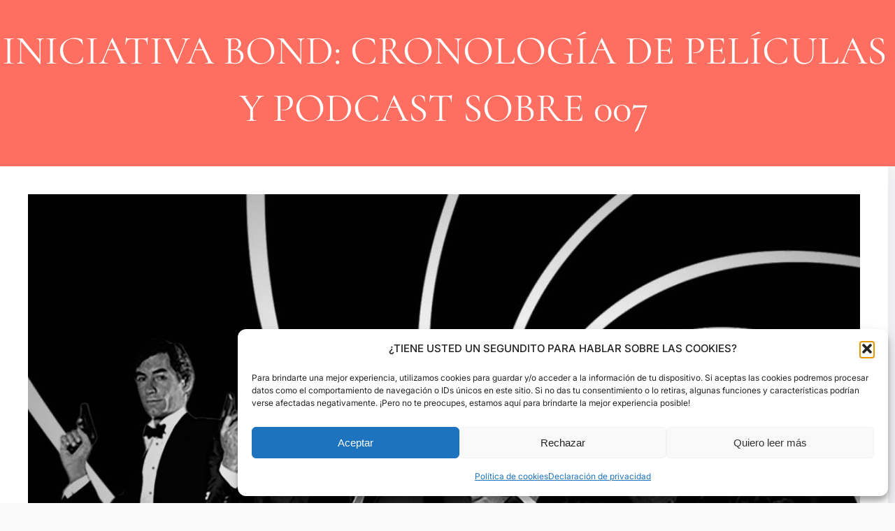

--- FILE ---
content_type: text/html; charset=UTF-8
request_url: https://www.babelinfinito.com/iniciativa-bond-cronologia-peliculas-podcast-007/
body_size: 20709
content:
<!DOCTYPE html>
<html lang="es" prefix="og: https://ogp.me/ns#">
<head>
	<meta charset="UTF-8" />
	<meta name="viewport" content="width=device-width, initial-scale=1" />

<!-- Optimización para motores de búsqueda de Rank Math -  https://rankmath.com/ -->
<meta name="description" content="¿Cuántas películas de James Bond existen? ¿Cuál es su orden cronológico? En la Iniciativa Bond repasamos una y cada una de ellas"/>
<meta name="robots" content="follow, index, max-snippet:-1, max-video-preview:-1, max-image-preview:large"/>
<link rel="canonical" href="https://www.babelinfinito.com/iniciativa-bond-cronologia-peliculas-podcast-007/" />
<meta property="og:locale" content="es_ES" />
<meta property="og:type" content="article" />
<meta property="og:title" content="Iniciativa Bond: Analizamos cronológicamente todas las películas de 007" />
<meta property="og:description" content="¿Cuántas películas de James Bond existen? ¿Cuál es su orden cronológico? En la Iniciativa Bond repasamos una y cada una de ellas" />
<meta property="og:url" content="https://www.babelinfinito.com/iniciativa-bond-cronologia-peliculas-podcast-007/" />
<meta property="og:site_name" content="Babel Infinito" />
<meta property="article:tag" content="actor de agente 007" />
<meta property="article:tag" content="archivo 007" />
<meta property="article:tag" content="cronologia james bond 007" />
<meta property="article:tag" content="cronologia james bond daniel craig" />
<meta property="article:tag" content="james bond actores" />
<meta property="article:tag" content="james bond casino royale" />
<meta property="article:tag" content="mujeres bond actrices" />
<meta property="article:tag" content="peliculas de james bond" />
<meta property="article:tag" content="saga james bond completa" />
<meta property="article:tag" content="todas las películas de james bond agente 007" />
<meta property="article:section" content="Cine" />
<meta property="og:updated_time" content="2022-02-19T17:01:58+01:00" />
<meta property="og:image" content="https://www.babelinfinito.com/wp-content/uploads/2021/07/Iniciativa-Bond-Cronologia-007-Podcast.jpg" />
<meta property="og:image:secure_url" content="https://www.babelinfinito.com/wp-content/uploads/2021/07/Iniciativa-Bond-Cronologia-007-Podcast.jpg" />
<meta property="og:image:width" content="1280" />
<meta property="og:image:height" content="720" />
<meta property="og:image:alt" content="Iniciativa-Bond-Cronología-007-Podcast" />
<meta property="og:image:type" content="image/jpeg" />
<meta property="article:published_time" content="2021-07-18T15:05:41+01:00" />
<meta property="article:modified_time" content="2022-02-19T17:01:58+01:00" />
<meta name="twitter:card" content="summary_large_image" />
<meta name="twitter:title" content="Iniciativa Bond: Analizamos cronológicamente todas las películas de 007" />
<meta name="twitter:description" content="¿Cuántas películas de James Bond existen? ¿Cuál es su orden cronológico? En la Iniciativa Bond repasamos una y cada una de ellas" />
<meta name="twitter:creator" content="@ajenoaltiempo" />
<meta name="twitter:image" content="https://www.babelinfinito.com/wp-content/uploads/2021/07/Iniciativa-Bond-Cronologia-007-Podcast.jpg" />
<meta name="twitter:label1" content="Escrito por" />
<meta name="twitter:data1" content="ajenoaltiempo" />
<meta name="twitter:label2" content="Tiempo de lectura" />
<meta name="twitter:data2" content="7 minutos" />
<script type="application/ld+json" class="rank-math-schema">{"@context":"https://schema.org","@graph":[{"@type":["Person","Organization"],"@id":"https://www.babelinfinito.com/#person","name":"Babel Infinito","sameAs":["https://www.linkedin.com/in/leandro-men%c3%a9ndez-3353221b/"],"logo":{"@type":"ImageObject","@id":"https://www.babelinfinito.com/#logo","url":"https://www.babelinfinito.com/wp-content/uploads/2021/10/perfil-babel-infinito-isotipo-1-scaled.jpg","contentUrl":"https://www.babelinfinito.com/wp-content/uploads/2021/10/perfil-babel-infinito-isotipo-1-scaled.jpg","caption":"Babel Infinito","inLanguage":"es","width":"2560","height":"2560"},"image":{"@type":"ImageObject","@id":"https://www.babelinfinito.com/#logo","url":"https://www.babelinfinito.com/wp-content/uploads/2021/10/perfil-babel-infinito-isotipo-1-scaled.jpg","contentUrl":"https://www.babelinfinito.com/wp-content/uploads/2021/10/perfil-babel-infinito-isotipo-1-scaled.jpg","caption":"Babel Infinito","inLanguage":"es","width":"2560","height":"2560"}},{"@type":"WebSite","@id":"https://www.babelinfinito.com/#website","url":"https://www.babelinfinito.com","name":"Babel Infinito","alternateName":"Las series sobre las que quieres escuchar hablar","publisher":{"@id":"https://www.babelinfinito.com/#person"},"inLanguage":"es"},{"@type":"ImageObject","@id":"https://www.babelinfinito.com/wp-content/uploads/2021/07/Iniciativa-Bond-Cronologia-007-Podcast.jpg","url":"https://www.babelinfinito.com/wp-content/uploads/2021/07/Iniciativa-Bond-Cronologia-007-Podcast.jpg","width":"1280","height":"720","caption":"Iniciativa-Bond-Cronolog\u00eda-007-Podcast","inLanguage":"es"},{"@type":"BreadcrumbList","@id":"https://www.babelinfinito.com/iniciativa-bond-cronologia-peliculas-podcast-007/#breadcrumb","itemListElement":[{"@type":"ListItem","position":"1","item":{"@id":"https://www.babelinfinito.com","name":"Inicio"}},{"@type":"ListItem","position":"2","item":{"@id":"https://www.babelinfinito.com/iniciativa-bond-cronologia-peliculas-podcast-007/","name":"INICIATIVA BOND: CRONOLOG\u00cdA DE PEL\u00cdCULAS Y PODCAST SOBRE 007"}}]},{"@type":"WebPage","@id":"https://www.babelinfinito.com/iniciativa-bond-cronologia-peliculas-podcast-007/#webpage","url":"https://www.babelinfinito.com/iniciativa-bond-cronologia-peliculas-podcast-007/","name":"Iniciativa Bond: Analizamos cronol\u00f3gicamente todas las pel\u00edculas de 007","datePublished":"2021-07-18T15:05:41+01:00","dateModified":"2022-02-19T17:01:58+01:00","isPartOf":{"@id":"https://www.babelinfinito.com/#website"},"primaryImageOfPage":{"@id":"https://www.babelinfinito.com/wp-content/uploads/2021/07/Iniciativa-Bond-Cronologia-007-Podcast.jpg"},"inLanguage":"es","breadcrumb":{"@id":"https://www.babelinfinito.com/iniciativa-bond-cronologia-peliculas-podcast-007/#breadcrumb"}},{"@type":"Person","@id":"https://www.babelinfinito.com/iniciativa-bond-cronologia-peliculas-podcast-007/#author","name":"ajenoaltiempo","image":{"@type":"ImageObject","@id":"https://secure.gravatar.com/avatar/128ed2bd99c18239af830e356fa5cc0d4b704a8ff6f99fe74fc728bf42d38eb0?s=96&amp;d=mm&amp;r=g","url":"https://secure.gravatar.com/avatar/128ed2bd99c18239af830e356fa5cc0d4b704a8ff6f99fe74fc728bf42d38eb0?s=96&amp;d=mm&amp;r=g","caption":"ajenoaltiempo","inLanguage":"es"},"sameAs":["https://www.babelinfinito.com","https://twitter.com/ajenoaltiempo","https://www.linkedin.com/in/leandro-menndez-3353221b/","www.facebook.com/ajenoaltiempo"]},{"@type":"BlogPosting","headline":"Iniciativa Bond: Analizamos cronol\u00f3gicamente todas las pel\u00edculas de 007","keywords":"bond","datePublished":"2021-07-18T15:05:41+01:00","dateModified":"2022-02-19T17:01:58+01:00","author":{"@id":"https://www.babelinfinito.com/iniciativa-bond-cronologia-peliculas-podcast-007/#author","name":"ajenoaltiempo"},"publisher":{"@id":"https://www.babelinfinito.com/#person"},"description":"\u00bfCu\u00e1ntas pel\u00edculas de James Bond existen? \u00bfCu\u00e1l es su orden cronol\u00f3gico? En la Iniciativa Bond repasamos una y cada una de ellas","name":"Iniciativa Bond: Analizamos cronol\u00f3gicamente todas las pel\u00edculas de 007","@id":"https://www.babelinfinito.com/iniciativa-bond-cronologia-peliculas-podcast-007/#richSnippet","isPartOf":{"@id":"https://www.babelinfinito.com/iniciativa-bond-cronologia-peliculas-podcast-007/#webpage"},"image":{"@id":"https://www.babelinfinito.com/wp-content/uploads/2021/07/Iniciativa-Bond-Cronologia-007-Podcast.jpg"},"inLanguage":"es","mainEntityOfPage":{"@id":"https://www.babelinfinito.com/iniciativa-bond-cronologia-peliculas-podcast-007/#webpage"}}]}</script>
<!-- /Plugin Rank Math WordPress SEO -->

<title>Iniciativa Bond: Analizamos cronológicamente todas las películas de 007</title>
<link rel="alternate" type="application/rss+xml" title=" &raquo; Feed" href="https://www.babelinfinito.com/feed/" />
<link rel="alternate" type="application/rss+xml" title=" &raquo; Feed de los comentarios" href="https://www.babelinfinito.com/comments/feed/" />
<link rel="alternate" type="application/rss+xml" title=" &raquo; Comentario INICIATIVA BOND: CRONOLOGÍA DE PELÍCULAS Y PODCAST SOBRE 007 del feed" href="https://www.babelinfinito.com/iniciativa-bond-cronologia-peliculas-podcast-007/feed/" />
<link rel="alternate" title="oEmbed (JSON)" type="application/json+oembed" href="https://www.babelinfinito.com/wp-json/oembed/1.0/embed?url=https%3A%2F%2Fwww.babelinfinito.com%2Finiciativa-bond-cronologia-peliculas-podcast-007%2F" />
<link rel="alternate" title="oEmbed (XML)" type="text/xml+oembed" href="https://www.babelinfinito.com/wp-json/oembed/1.0/embed?url=https%3A%2F%2Fwww.babelinfinito.com%2Finiciativa-bond-cronologia-peliculas-podcast-007%2F&#038;format=xml" />

<link data-optimized="2" rel="stylesheet" href="https://www.babelinfinito.com/wp-content/litespeed/css/ad1229fca4735d7ff606669b6d07e79e.css?ver=02a76" />











<style id='wp-block-image-inline-css'>
.wp-block-image>a,.wp-block-image>figure>a{display:inline-block}.wp-block-image img{box-sizing:border-box;height:auto;max-width:100%;vertical-align:bottom}@media not (prefers-reduced-motion){.wp-block-image img.hide{visibility:hidden}.wp-block-image img.show{animation:show-content-image .4s}}.wp-block-image[style*=border-radius] img,.wp-block-image[style*=border-radius]>a{border-radius:inherit}.wp-block-image.has-custom-border img{box-sizing:border-box}.wp-block-image.aligncenter{text-align:center}.wp-block-image.alignfull>a,.wp-block-image.alignwide>a{width:100%}.wp-block-image.alignfull img,.wp-block-image.alignwide img{height:auto;width:100%}.wp-block-image .aligncenter,.wp-block-image .alignleft,.wp-block-image .alignright,.wp-block-image.aligncenter,.wp-block-image.alignleft,.wp-block-image.alignright{display:table}.wp-block-image .aligncenter>figcaption,.wp-block-image .alignleft>figcaption,.wp-block-image .alignright>figcaption,.wp-block-image.aligncenter>figcaption,.wp-block-image.alignleft>figcaption,.wp-block-image.alignright>figcaption{caption-side:bottom;display:table-caption}.wp-block-image .alignleft{float:left;margin:.5em 1em .5em 0}.wp-block-image .alignright{float:right;margin:.5em 0 .5em 1em}.wp-block-image .aligncenter{margin-left:auto;margin-right:auto}.wp-block-image :where(figcaption){margin-bottom:1em;margin-top:.5em}.wp-block-image.is-style-circle-mask img{border-radius:9999px}@supports ((-webkit-mask-image:none) or (mask-image:none)) or (-webkit-mask-image:none){.wp-block-image.is-style-circle-mask img{border-radius:0;-webkit-mask-image:url('data:image/svg+xml;utf8,<svg viewBox="0 0 100 100" xmlns="http://www.w3.org/2000/svg"><circle cx="50" cy="50" r="50"/></svg>');mask-image:url('data:image/svg+xml;utf8,<svg viewBox="0 0 100 100" xmlns="http://www.w3.org/2000/svg"><circle cx="50" cy="50" r="50"/></svg>');mask-mode:alpha;-webkit-mask-position:center;mask-position:center;-webkit-mask-repeat:no-repeat;mask-repeat:no-repeat;-webkit-mask-size:contain;mask-size:contain}}:root :where(.wp-block-image.is-style-rounded img,.wp-block-image .is-style-rounded img){border-radius:9999px}.wp-block-image figure{margin:0}.wp-lightbox-container{display:flex;flex-direction:column;position:relative}.wp-lightbox-container img{cursor:zoom-in}.wp-lightbox-container img:hover+button{opacity:1}.wp-lightbox-container button{align-items:center;backdrop-filter:blur(16px) saturate(180%);background-color:#5a5a5a40;border:none;border-radius:4px;cursor:zoom-in;display:flex;height:20px;justify-content:center;opacity:0;padding:0;position:absolute;right:16px;text-align:center;top:16px;width:20px;z-index:100}@media not (prefers-reduced-motion){.wp-lightbox-container button{transition:opacity .2s ease}}.wp-lightbox-container button:focus-visible{outline:3px auto #5a5a5a40;outline:3px auto -webkit-focus-ring-color;outline-offset:3px}.wp-lightbox-container button:hover{cursor:pointer;opacity:1}.wp-lightbox-container button:focus{opacity:1}.wp-lightbox-container button:focus,.wp-lightbox-container button:hover,.wp-lightbox-container button:not(:hover):not(:active):not(.has-background){background-color:#5a5a5a40;border:none}.wp-lightbox-overlay{box-sizing:border-box;cursor:zoom-out;height:100vh;left:0;overflow:hidden;position:fixed;top:0;visibility:hidden;width:100%;z-index:100000}.wp-lightbox-overlay .close-button{align-items:center;cursor:pointer;display:flex;justify-content:center;min-height:40px;min-width:40px;padding:0;position:absolute;right:calc(env(safe-area-inset-right) + 16px);top:calc(env(safe-area-inset-top) + 16px);z-index:5000000}.wp-lightbox-overlay .close-button:focus,.wp-lightbox-overlay .close-button:hover,.wp-lightbox-overlay .close-button:not(:hover):not(:active):not(.has-background){background:none;border:none}.wp-lightbox-overlay .lightbox-image-container{height:var(--wp--lightbox-container-height);left:50%;overflow:hidden;position:absolute;top:50%;transform:translate(-50%,-50%);transform-origin:top left;width:var(--wp--lightbox-container-width);z-index:9999999999}.wp-lightbox-overlay .wp-block-image{align-items:center;box-sizing:border-box;display:flex;height:100%;justify-content:center;margin:0;position:relative;transform-origin:0 0;width:100%;z-index:3000000}.wp-lightbox-overlay .wp-block-image img{height:var(--wp--lightbox-image-height);min-height:var(--wp--lightbox-image-height);min-width:var(--wp--lightbox-image-width);width:var(--wp--lightbox-image-width)}.wp-lightbox-overlay .wp-block-image figcaption{display:none}.wp-lightbox-overlay button{background:none;border:none}.wp-lightbox-overlay .scrim{background-color:#fff;height:100%;opacity:.9;position:absolute;width:100%;z-index:2000000}.wp-lightbox-overlay.active{visibility:visible}@media not (prefers-reduced-motion){.wp-lightbox-overlay.active{animation:turn-on-visibility .25s both}.wp-lightbox-overlay.active img{animation:turn-on-visibility .35s both}.wp-lightbox-overlay.show-closing-animation:not(.active){animation:turn-off-visibility .35s both}.wp-lightbox-overlay.show-closing-animation:not(.active) img{animation:turn-off-visibility .25s both}.wp-lightbox-overlay.zoom.active{animation:none;opacity:1;visibility:visible}.wp-lightbox-overlay.zoom.active .lightbox-image-container{animation:lightbox-zoom-in .4s}.wp-lightbox-overlay.zoom.active .lightbox-image-container img{animation:none}.wp-lightbox-overlay.zoom.active .scrim{animation:turn-on-visibility .4s forwards}.wp-lightbox-overlay.zoom.show-closing-animation:not(.active){animation:none}.wp-lightbox-overlay.zoom.show-closing-animation:not(.active) .lightbox-image-container{animation:lightbox-zoom-out .4s}.wp-lightbox-overlay.zoom.show-closing-animation:not(.active) .lightbox-image-container img{animation:none}.wp-lightbox-overlay.zoom.show-closing-animation:not(.active) .scrim{animation:turn-off-visibility .4s forwards}}@keyframes show-content-image{0%{visibility:hidden}99%{visibility:hidden}to{visibility:visible}}@keyframes turn-on-visibility{0%{opacity:0}to{opacity:1}}@keyframes turn-off-visibility{0%{opacity:1;visibility:visible}99%{opacity:0;visibility:visible}to{opacity:0;visibility:hidden}}@keyframes lightbox-zoom-in{0%{transform:translate(calc((-100vw + var(--wp--lightbox-scrollbar-width))/2 + var(--wp--lightbox-initial-left-position)),calc(-50vh + var(--wp--lightbox-initial-top-position))) scale(var(--wp--lightbox-scale))}to{transform:translate(-50%,-50%) scale(1)}}@keyframes lightbox-zoom-out{0%{transform:translate(-50%,-50%) scale(1);visibility:visible}99%{visibility:visible}to{transform:translate(calc((-100vw + var(--wp--lightbox-scrollbar-width))/2 + var(--wp--lightbox-initial-left-position)),calc(-50vh + var(--wp--lightbox-initial-top-position))) scale(var(--wp--lightbox-scale));visibility:hidden}}
/*# sourceURL=https://www.babelinfinito.com/wp-includes/blocks/image/style.min.css */
</style>
















<script src="https://www.babelinfinito.com/wp-includes/js/jquery/jquery.min.js?ver=3.7.1" id="jquery-core-js"></script>
<script src="https://www.babelinfinito.com/wp-includes/js/jquery/jquery-migrate.min.js?ver=3.4.1" id="jquery-migrate-js"></script>
<script id="to-top-js-extra">
var to_top_options = {"scroll_offset":"100","icon_opacity":"50","style":"icon","icon_type":"dashicons-arrow-up-alt2","icon_color":"#ffffff","icon_bg_color":"#000000","icon_size":"32","border_radius":"5","image":"https://www.babelinfinito.com/wp-content/plugins/to-top/admin/images/default.png","image_width":"65","image_alt":"","location":"bottom-right","margin_x":"20","margin_y":"20","show_on_admin":"","enable_autohide":"","autohide_time":"2","enable_hide_small_device":"","small_device_max_width":"640","reset":"0"};
//# sourceURL=to-top-js-extra
</script>
<script async src="https://www.babelinfinito.com/wp-content/plugins/to-top/public/js/to-top-public.js?ver=2.5.5" id="to-top-js"></script>
<link rel="https://api.w.org/" href="https://www.babelinfinito.com/wp-json/" /><link rel="alternate" title="JSON" type="application/json" href="https://www.babelinfinito.com/wp-json/wp/v2/posts/9545" /><link rel="EditURI" type="application/rsd+xml" title="RSD" href="https://www.babelinfinito.com/xmlrpc.php?rsd" />
<meta name="generator" content="WordPress 6.9" />
<link rel='shortlink' href='https://www.babelinfinito.com/?p=9545' />
			
<link rel="icon" href="https://www.babelinfinito.com/wp-content/uploads/2021/10/cropped-perfil-babel-infinito-isotipo-1-scaled-1-32x32.jpg" sizes="32x32" />
<link rel="icon" href="https://www.babelinfinito.com/wp-content/uploads/2021/10/cropped-perfil-babel-infinito-isotipo-1-scaled-1-192x192.jpg" sizes="192x192" />
<link rel="apple-touch-icon" href="https://www.babelinfinito.com/wp-content/uploads/2021/10/cropped-perfil-babel-infinito-isotipo-1-scaled-1-180x180.jpg" />
<meta name="msapplication-TileImage" content="https://www.babelinfinito.com/wp-content/uploads/2021/10/cropped-perfil-babel-infinito-isotipo-1-scaled-1-270x270.jpg" />
</head>

<body data-rsssl=1 data-cmplz=1 class="wp-singular post-template-default single single-post postid-9545 single-format-standard wp-custom-logo wp-embed-responsive wp-theme-alpha-digital-agency">

<div class="wp-site-blocks"><header class="wp-block-template-part"></header>


<div class="wp-block-group alignfull is-layout-constrained wp-block-group-is-layout-constrained">
<div class="wp-block-cover alignfull has-background-color has-text-color" style="padding-top:2rem;padding-right:0;padding-bottom:2rem;padding-left:0;font-style:normal;font-weight:400;min-height:164px;aspect-ratio:unset;"><span aria-hidden="true" class="wp-block-cover__background has-primary-background-color has-background-dim-100 has-background-dim"></span><div class="wp-block-cover__inner-container is-layout-flow wp-block-cover-is-layout-flow">
<div class="wp-block-group is-layout-constrained wp-block-group-is-layout-constrained"><h2 style="font-style:normal;font-weight:400;" class="has-text-align-center alignwide wp-block-post-title has-text-color has-background-color has-huge-font-size">INICIATIVA BOND: CRONOLOGÍA DE PELÍCULAS Y PODCAST SOBRE 007</h2></div>
</div></div>
</div>



<div class="wp-block-group alignwide is-layout-constrained wp-block-group-is-layout-constrained">
<div class="wp-block-columns alignwide are-vertically-aligned-top is-layout-flex wp-container-core-columns-is-layout-28f84493 wp-block-columns-is-layout-flex">
<div class="wp-block-column is-vertically-aligned-top is-layout-flow wp-container-core-column-is-layout-a1196e9b wp-block-column-is-layout-flow" style="padding-top:0px;padding-right:0px;padding-bottom:0px;padding-left:0px;flex-basis:100%">
<main class="wp-block-group animated animated-fadeInUp has-shadow-dark has-background-background-color has-background is-layout-flow wp-container-core-group-is-layout-8eadd4ce wp-block-group-is-layout-flow" style="padding-top:40px;padding-right:40px;padding-bottom:40px;padding-left:40px">
<div class="wp-block-group is-layout-constrained wp-block-group-is-layout-constrained"><figure style="margin-bottom:0px;margin-top:0px;margin-right:0px;margin-left:0px;" class="alignwide wp-block-post-featured-image"><img width="1280" height="720" src="https://www.babelinfinito.com/wp-content/uploads/2021/07/Iniciativa-Bond-Cronologia-007-Podcast.jpg" class="attachment-post-thumbnail size-post-thumbnail wp-post-image" alt="Iniciativa-Bond-Cronología-007-Podcast" style="object-fit:cover;" decoding="async" fetchpriority="high" srcset="https://www.babelinfinito.com/wp-content/uploads/2021/07/Iniciativa-Bond-Cronologia-007-Podcast.jpg 1280w, https://www.babelinfinito.com/wp-content/uploads/2021/07/Iniciativa-Bond-Cronologia-007-Podcast-600x338.jpg 600w, https://www.babelinfinito.com/wp-content/uploads/2021/07/Iniciativa-Bond-Cronologia-007-Podcast-300x169.jpg 300w, https://www.babelinfinito.com/wp-content/uploads/2021/07/Iniciativa-Bond-Cronologia-007-Podcast-1024x576.jpg 1024w, https://www.babelinfinito.com/wp-content/uploads/2021/07/Iniciativa-Bond-Cronologia-007-Podcast-768x432.jpg 768w, https://www.babelinfinito.com/wp-content/uploads/2021/07/Iniciativa-Bond-Cronologia-007-Podcast-100x56.jpg 100w, https://www.babelinfinito.com/wp-content/uploads/2021/07/Iniciativa-Bond-Cronologia-007-Podcast-150x84.jpg 150w" sizes="(max-width: 1280px) 100vw, 1280px" /></figure>


<div class="wp-block-group alignwide is-content-justification-left is-layout-flex wp-container-core-group-is-layout-10b152e8 wp-block-group-is-layout-flex"></div>


<div class="entry-content alignwide wp-block-post-content is-layout-flow wp-block-post-content-is-layout-flow">
<p>Si tienes poco tiempo pero eres fan de James Bond, puedes leer esto:</p>



<ul class="wp-block-list"><li>El <strong>30 de septiembre</strong> <strong>se estrena No Time To Die</strong>.</li><li>Es la <strong>película número 26 de James Bond</strong>.</li><li>La <strong>Iniciativa Bond</strong> es la mejor manera de repasar la historia de 007</li><li>A continuación, encuentras la<em> </em><strong>cronología completa de películas basadas en este personaje</strong> y el listado de podcast que se encargarán de reseñarlas.</li></ul>



<hr class="wp-block-separator"/>



<p>No te preocupes, no eres el único que tiene pensado darse una gran panzada de<strong> películas de 007 antes del estreno de No Time To Die</strong> y la Iniciativa Bond es una de las mejores formas de hacerlo.</p>



<p>Luego de ser convocados para el estreno de Avengers: Endgame y The Rise of Skywalker, 26 programas diferentes se han unido para analizar, una a una, <strong>todas las películas de James Bond</strong>, el agente secreto más famoso del mundo.</p>



<p>Para eso, a continuación, vamos a detallarte el<strong> orden cronológico de las 26 películas de James Bond</strong> junto con cada podcast para que puedas disfrutar, tanto de la película como de su análisis. Además, actrices, directores y actores del Agente 007.</p>



<p>¡A por ellos!</p>



<div id="ez-toc-container" class="ez-toc-v2_0_80 counter-hierarchy ez-toc-counter ez-toc-grey ez-toc-container-direction">
<p class="ez-toc-title" style="cursor:inherit">Contenidos</p>
<label for="ez-toc-cssicon-toggle-item-696ca9cfb5f9c" class="ez-toc-cssicon-toggle-label"><span class=""><span class="eztoc-hide" style="display:none;">Toggle</span><span class="ez-toc-icon-toggle-span"><svg style="fill: #999;color:#999" xmlns="http://www.w3.org/2000/svg" class="list-377408" width="20px" height="20px" viewBox="0 0 24 24" fill="none"><path d="M6 6H4v2h2V6zm14 0H8v2h12V6zM4 11h2v2H4v-2zm16 0H8v2h12v-2zM4 16h2v2H4v-2zm16 0H8v2h12v-2z" fill="currentColor"></path></svg><svg style="fill: #999;color:#999" class="arrow-unsorted-368013" xmlns="http://www.w3.org/2000/svg" width="10px" height="10px" viewBox="0 0 24 24" version="1.2" baseProfile="tiny"><path d="M18.2 9.3l-6.2-6.3-6.2 6.3c-.2.2-.3.4-.3.7s.1.5.3.7c.2.2.4.3.7.3h11c.3 0 .5-.1.7-.3.2-.2.3-.5.3-.7s-.1-.5-.3-.7zM5.8 14.7l6.2 6.3 6.2-6.3c.2-.2.3-.5.3-.7s-.1-.5-.3-.7c-.2-.2-.4-.3-.7-.3h-11c-.3 0-.5.1-.7.3-.2.2-.3.5-.3.7s.1.5.3.7z"/></svg></span></span></label><input type="checkbox"  id="ez-toc-cssicon-toggle-item-696ca9cfb5f9c" checked aria-label="Alternar" /><nav><ul class='ez-toc-list ez-toc-list-level-1 ' ><li class='ez-toc-page-1 ez-toc-heading-level-2'><a class="ez-toc-link ez-toc-heading-1" href="#PRESENTACION_OFICIAL_INICIATIVA_BOND" >PRESENTACIÓN OFICIAL: INICIATIVA BOND</a></li><li class='ez-toc-page-1 ez-toc-heading-level-2'><a class="ez-toc-link ez-toc-heading-2" href="#AGENTE_007_CONTRA_EL_DR_NO_1962" >AGENTE 007 CONTRA EL DR. NO (1962)</a></li><li class='ez-toc-page-1 ez-toc-heading-level-2'><a class="ez-toc-link ez-toc-heading-3" href="#DE_RUSIA_CON_AMOR_1963" >DE RUSIA CON AMOR (1963)</a></li><li class='ez-toc-page-1 ez-toc-heading-level-2'><a class="ez-toc-link ez-toc-heading-4" href="#GOLDFINGER_1962" >GOLDFINGER (1962)</a></li><li class='ez-toc-page-1 ez-toc-heading-level-2'><a class="ez-toc-link ez-toc-heading-5" href="#OPERACION_TRUENO_1965" >OPERACIÓN TRUENO (1965)</a></li><li class='ez-toc-page-1 ez-toc-heading-level-2'><a class="ez-toc-link ez-toc-heading-6" href="#SOLO_SE_VIVE_DOS_VECES_1967" >SÓLO SE VIVE DOS VECES (1967)</a></li><li class='ez-toc-page-1 ez-toc-heading-level-2'><a class="ez-toc-link ez-toc-heading-7" href="#AL_SERVICIO_SECRETO_DE_SU_MAJESTAD_1969" >AL SERVICIO SECRETO DE SU MAJESTAD (1969)</a></li><li class='ez-toc-page-1 ez-toc-heading-level-2'><a class="ez-toc-link ez-toc-heading-8" href="#DIAMANTES_PARA_LA_ETERNIDAD_1971" >DIAMANTES PARA LA ETERNIDAD (1971)</a></li><li class='ez-toc-page-1 ez-toc-heading-level-2'><a class="ez-toc-link ez-toc-heading-9" href="#VIVE_Y_DEJA_MORIR_1973" >VIVE Y DEJA MORIR (1973)</a></li><li class='ez-toc-page-1 ez-toc-heading-level-2'><a class="ez-toc-link ez-toc-heading-10" href="#EL_HOMBRE_DE_LA_PISTOLA_DE_ORO_1974" >EL HOMBRE DE LA PISTOLA DE ORO (1974)</a></li><li class='ez-toc-page-1 ez-toc-heading-level-2'><a class="ez-toc-link ez-toc-heading-11" href="#LA_ESPIA_QUE_ME_AMO_1977" >LA ESPÍA QUE ME AMÓ (1977)</a></li><li class='ez-toc-page-1 ez-toc-heading-level-2'><a class="ez-toc-link ez-toc-heading-12" href="#MOONRAKER_1979" >MOONRAKER (1979)</a></li><li class='ez-toc-page-1 ez-toc-heading-level-2'><a class="ez-toc-link ez-toc-heading-13" href="#SOLO_PARA_SUS_OJOS_1981" >SOLO PARA SUS OJOS (1981)</a></li><li class='ez-toc-page-1 ez-toc-heading-level-2'><a class="ez-toc-link ez-toc-heading-14" href="#OCTOPUSSY_1983" >OCTOPUSSY (1983)</a></li><li class='ez-toc-page-1 ez-toc-heading-level-2'><a class="ez-toc-link ez-toc-heading-15" href="#PANORAMA_PARA_MATAR_1985" >PANORAMA PARA MATAR (1985)</a></li><li class='ez-toc-page-1 ez-toc-heading-level-2'><a class="ez-toc-link ez-toc-heading-16" href="#007_ALTA_TENSION_1987" >007: ALTA TENSIÓN (1987)</a></li><li class='ez-toc-page-1 ez-toc-heading-level-2'><a class="ez-toc-link ez-toc-heading-17" href="#ESPECIAL_CINE_Y_FILOSOFIA_%E2%80%93_CON_LICENCIA_PARA_MATAR" >ESPECIAL: CINE Y FILOSOFÍA &#8211; CON LICENCIA PARA MATAR</a></li><li class='ez-toc-page-1 ez-toc-heading-level-2'><a class="ez-toc-link ez-toc-heading-18" href="#LICENCIA_PARA_MATAR_1989" >LICENCIA PARA MATAR (1989)</a></li><li class='ez-toc-page-1 ez-toc-heading-level-2'><a class="ez-toc-link ez-toc-heading-19" href="#GOLDENEYE_1995" >GOLDENEYE (1995)</a></li><li class='ez-toc-page-1 ez-toc-heading-level-2'><a class="ez-toc-link ez-toc-heading-20" href="#EL_MANANA_NUNCA_MUERE_1997" >EL MAÑANA NUNCA MUERE (1997)</a></li><li class='ez-toc-page-1 ez-toc-heading-level-2'><a class="ez-toc-link ez-toc-heading-21" href="#EL_MUNDO_NUNCA_ES_SUFICIENTE_1999" >EL MUNDO NUNCA ES SUFICIENTE (1999)</a></li><li class='ez-toc-page-1 ez-toc-heading-level-2'><a class="ez-toc-link ez-toc-heading-22" href="#MUERE_OTRO_DIA_2002" >MUERE OTRO DÍA (2002)</a></li><li class='ez-toc-page-1 ez-toc-heading-level-2'><a class="ez-toc-link ez-toc-heading-23" href="#CASINO_ROYALE_2006" >CASINO ROYALE (2006)</a></li><li class='ez-toc-page-1 ez-toc-heading-level-2'><a class="ez-toc-link ez-toc-heading-24" href="#QUANTUM_OF_SOLACE_2008" >QUANTUM OF SOLACE (2008)</a></li><li class='ez-toc-page-1 ez-toc-heading-level-2'><a class="ez-toc-link ez-toc-heading-25" href="#SKYFALL_2012" >SKYFALL (2012)</a></li><li class='ez-toc-page-1 ez-toc-heading-level-2'><a class="ez-toc-link ez-toc-heading-26" href="#SPECTRE_2015" >SPECTRE (2015)</a></li><li class='ez-toc-page-1 ez-toc-heading-level-2'><a class="ez-toc-link ez-toc-heading-27" href="#NO_TIME_TO_DIE_2021" >NO TIME TO DIE (2021)</a></li><li class='ez-toc-page-1 ez-toc-heading-level-2'><a class="ez-toc-link ez-toc-heading-28" href="#ANTES_DE_SIN_TIEMPO_PARA_MORIR" >ANTES DE SIN TIEMPO PARA MORIR</a></li></ul></nav></div>
<h2 class="has-text-align-center wp-block-heading" id="presentacion-oficial-iniciativa-bond"><span class="ez-toc-section" id="PRESENTACION_OFICIAL_INICIATIVA_BOND"></span>PRESENTACIÓN OFICIAL: INICIATIVA BOND<span class="ez-toc-section-end"></span></h2>



<p>Desde <strong>Al Otro Lado del Micrófono</strong>, damos el puntapié inicial (o el primer disparo) a la Iniciativa Bond. Fercatodic de Café con Podcast, le roba el micrófono a Jorge Marín Nieto para introducir a todos los programas que forman parte del movimiento.</p>



<p>Puedes <a href="https://open.spotify.com/episode/4ZPKvYsPUgXZQifWm2BDNi?si=db43559d792c4c6d" target="_blank" rel="noreferrer noopener">escucharlo aquí</a>.</p>



<div class="wp-block-image"><figure class="alignright size-large is-resized"><img decoding="async" src="https://www.babelinfinito.com/wp-content/uploads/2021/07/dr_no_aka_james_bond_Podcast.jpg" alt="dr_no_aka_james_bond_Podcast" class="wp-image-9577" width="150" height="219" srcset="https://www.babelinfinito.com/wp-content/uploads/2021/07/dr_no_aka_james_bond_Podcast.jpg 300w, https://www.babelinfinito.com/wp-content/uploads/2021/07/dr_no_aka_james_bond_Podcast-206x300.jpg 206w, https://www.babelinfinito.com/wp-content/uploads/2021/07/dr_no_aka_james_bond_Podcast-69x100.jpg 69w, https://www.babelinfinito.com/wp-content/uploads/2021/07/dr_no_aka_james_bond_Podcast-150x219.jpg 150w" sizes="(max-width: 150px) 100vw, 150px" /></figure></div>



<h2 class="has-text-align-center wp-block-heading" id="agente-007-contra-el-dr-no-1962"><span class="ez-toc-section" id="AGENTE_007_CONTRA_EL_DR_NO_1962"></span>AGENTE 007 CONTRA EL DR. NO (1962)<span class="ez-toc-section-end"></span></h2>



<p>La <strong>primera película de James Bond</strong> está protagonizada por <strong>Sean Connery</strong> y dirigida por <strong>Terence Young</strong>. Las chicas Bond son <strong>Ursulla Andresss</strong>, Eunice Gayson (Sylvia Trench) y Zena Marshall (Miss Taro). Por su parte, el icónico villano Dr. No está interpretado por<strong> Joseph Wiseman</strong>.</p>



<p>Puedes escuchar la reseña completa realizada por<a href="https://www.babelinfinito.com/iniciativa-bond-007-contra-el-satanico-dr-no/" target="_blank" rel="noreferrer noopener"> El Podcast que Faltaba</a>.</p>



<hr class="wp-block-separator"/>



<div class="wp-block-image"><figure class="alignleft size-large is-resized"><img decoding="async" src="https://www.babelinfinito.com/wp-content/uploads/2021/07/from_russia_with_love_Podcast.jpg" alt="from_russia_with_love_Podcast" class="wp-image-9576" width="150" height="219" srcset="https://www.babelinfinito.com/wp-content/uploads/2021/07/from_russia_with_love_Podcast.jpg 300w, https://www.babelinfinito.com/wp-content/uploads/2021/07/from_russia_with_love_Podcast-206x300.jpg 206w, https://www.babelinfinito.com/wp-content/uploads/2021/07/from_russia_with_love_Podcast-69x100.jpg 69w, https://www.babelinfinito.com/wp-content/uploads/2021/07/from_russia_with_love_Podcast-150x219.jpg 150w" sizes="(max-width: 150px) 100vw, 150px" /></figure></div>



<h2 class="has-text-align-center wp-block-heading" id="de-rusia-con-amor-1963"><span class="ez-toc-section" id="DE_RUSIA_CON_AMOR_1963"></span>DE RUSIA CON AMOR (1963)<span class="ez-toc-section-end"></span></h2>



<p><strong>Terence Young y Sean Conner</strong>y regresan para la <strong>segunda película de 007</strong>. En esta ocasión, se unen a<strong> Daniela Bianchi</strong> (Tatiana Románova), <strong>Martine Beswick</strong> (Zora) <strong>Aliza Gur</strong> (Vida) y<strong> Lotte Lenya</strong> (Rosa Klebb) como chicas Bond.</p>



<p>Te lo cuentan mejor en <a href="https://www.ivoox.com/iniciativa-bond-2-desde-rusia-con-amor-audios-mp3_rf_72902183_1.html" target="_blank" rel="noreferrer noopener">Pinkerton Podcast</a>. </p>



<hr class="wp-block-separator"/>



<div class="wp-block-image"><figure class="alignright size-large is-resized"><img loading="lazy" decoding="async" src="https://www.babelinfinito.com/wp-content/uploads/2021/07/goldfinger_aka_james_bond_Podcast.jpg" alt="goldfinger_aka_james_bond_Podcast" class="wp-image-9575" width="148" height="225" srcset="https://www.babelinfinito.com/wp-content/uploads/2021/07/goldfinger_aka_james_bond_Podcast.jpg 295w, https://www.babelinfinito.com/wp-content/uploads/2021/07/goldfinger_aka_james_bond_Podcast-197x300.jpg 197w, https://www.babelinfinito.com/wp-content/uploads/2021/07/goldfinger_aka_james_bond_Podcast-66x100.jpg 66w, https://www.babelinfinito.com/wp-content/uploads/2021/07/goldfinger_aka_james_bond_Podcast-150x229.jpg 150w" sizes="auto, (max-width: 148px) 100vw, 148px" /></figure></div>



<h2 class="has-text-align-center wp-block-heading" id="goldfinger-1962"><span class="ez-toc-section" id="GOLDFINGER_1962"></span>GOLDFINGER (1962)<span class="ez-toc-section-end"></span></h2>



<p>Una vez más, <strong>Sean Connery viste el traje de James Bond</strong> pero bajo la <strong>dirección de Guy Hamilton</strong>. En este caso, lo acompañan<strong> Shirley Eaton </strong>(Jill Masterson), <strong>Nadja Regin</strong> (Bonita), <strong>Tania Mallet</strong> (Tilly Masterson) y<strong> Honor Blackman</strong> (Pussy Galore).</p>



<p>Esta película es analizada por <a href="https://www.ivoox.com/iniciativa-bond-3-james-bond-contra-goldfinger-audios-mp3_rf_72935065_1.html" target="_blank" rel="noreferrer noopener">Café con Podcast</a>.</p>



<hr class="wp-block-separator"/>



<div class="wp-block-image"><figure class="alignleft size-large is-resized"><img loading="lazy" decoding="async" src="https://www.babelinfinito.com/wp-content/uploads/2021/07/thunderball_aka_james_bond_Podcast.jpg" alt="thunderball_aka_james_bond_Podcast" class="wp-image-9574" width="142" height="225" srcset="https://www.babelinfinito.com/wp-content/uploads/2021/07/thunderball_aka_james_bond_Podcast.jpg 284w, https://www.babelinfinito.com/wp-content/uploads/2021/07/thunderball_aka_james_bond_Podcast-189x300.jpg 189w, https://www.babelinfinito.com/wp-content/uploads/2021/07/thunderball_aka_james_bond_Podcast-63x100.jpg 63w, https://www.babelinfinito.com/wp-content/uploads/2021/07/thunderball_aka_james_bond_Podcast-150x238.jpg 150w" sizes="auto, (max-width: 142px) 100vw, 142px" /></figure></div>



<h2 class="has-text-align-center wp-block-heading" id="operacion-trueno-1965"><span class="ez-toc-section" id="OPERACION_TRUENO_1965"></span>OPERACIÓN TRUENO (1965)<span class="ez-toc-section-end"></span></h2>



<p>El regreso de<strong> Terence Young como director</strong>, por supuesto acompañado por <strong>Sean Connery como 007</strong>. Las mujeres Bond de esta entrega son <strong>Claudine Auger</strong> (Domino Derval), <strong>Luciana Paluzzi</strong> (Fiona Volpe),<strong> Martine Beswick</strong> (Paula Caplan) y <strong>Molly Peters</strong> (Patricia &#8216;Pat&#8217; Fearing).</p>



<p>El análisis, corre por cuenta de <a href="https://www.ivoox.com/iniciativa-bond-4-operacion-trueno-audios-mp3_rf_73111933_1.html" target="_blank" rel="noreferrer noopener">Futurosofía</a>.</p>



<hr class="wp-block-separator"/>



<div class="wp-block-image"><figure class="alignright size-large is-resized"><img loading="lazy" decoding="async" src="https://www.babelinfinito.com/wp-content/uploads/2021/07/you_only_live_twice_Podcast.jpg" alt="you_only_live_twice_Podcast" class="wp-image-9573" width="150" height="215" srcset="https://www.babelinfinito.com/wp-content/uploads/2021/07/you_only_live_twice_Podcast.jpg 300w, https://www.babelinfinito.com/wp-content/uploads/2021/07/you_only_live_twice_Podcast-210x300.jpg 210w, https://www.babelinfinito.com/wp-content/uploads/2021/07/you_only_live_twice_Podcast-70x100.jpg 70w, https://www.babelinfinito.com/wp-content/uploads/2021/07/you_only_live_twice_Podcast-150x215.jpg 150w" sizes="auto, (max-width: 150px) 100vw, 150px" /></figure></div>



<h2 class="has-text-align-center wp-block-heading" id="solo-se-vive-dos-veces-1967"><span class="ez-toc-section" id="SOLO_SE_VIVE_DOS_VECES_1967"></span>SÓLO SE VIVE DOS VECES (1967)<span class="ez-toc-section-end"></span></h2>



<p>La última (por el momento) <strong>película de James Bond</strong> <strong>protaonizada por Sean Connery</strong> tiene como <strong>director a Lewis Gilbert</strong>. Lo acompañan <strong>Mie Hama</strong> (Kissy Suzuki), <strong>Karin Dor</strong> (Helga Brandt) y <strong>Akiko Wakabayashi</strong> (Aki).</p>



<p>Para conocer más, escucha <a href="https://www.twitch.tv/videos/1124992663" target="_blank" rel="noreferrer noopener">A la velocidad absurda</a>.</p>



<hr class="wp-block-separator"/>



<div class="wp-block-image"><figure class="alignleft size-large is-resized"><img loading="lazy" decoding="async" src="https://www.babelinfinito.com/wp-content/uploads/2021/07/on_her_majesty_s_secret_service_Podcast.jpg" alt="on_her_majesty_s_secret_service_Podcast" class="wp-image-9572" width="144" height="225" srcset="https://www.babelinfinito.com/wp-content/uploads/2021/07/on_her_majesty_s_secret_service_Podcast.jpg 287w, https://www.babelinfinito.com/wp-content/uploads/2021/07/on_her_majesty_s_secret_service_Podcast-191x300.jpg 191w, https://www.babelinfinito.com/wp-content/uploads/2021/07/on_her_majesty_s_secret_service_Podcast-64x100.jpg 64w, https://www.babelinfinito.com/wp-content/uploads/2021/07/on_her_majesty_s_secret_service_Podcast-150x235.jpg 150w" sizes="auto, (max-width: 144px) 100vw, 144px" /></figure></div>



<h2 class="has-text-align-center wp-block-heading" id="al-servicio-secreto-de-su-majestad-1969"><span class="ez-toc-section" id="AL_SERVICIO_SECRETO_DE_SU_MAJESTAD_1969"></span>AL SERVICIO SECRETO DE SU MAJESTAD (1969)<span class="ez-toc-section-end"></span></h2>



<p><strong>Peter Hunt </strong>es quien asume la responsabilidad de <strong>dirigir al primer James Bond protagonizado por un nuevo actor</strong>. Se trata de <strong>George Lazenby</strong> junto a <strong>Diana Rigg</strong> (Teresa di Vicenzo), <strong>Angela Scoular</strong> (Ruby Bartlett), <strong>Ilse Steppat</strong> (Irman Blunt) y <strong>Catherine Schell</strong> (Nancy).</p>



<p>Disfruta esta película junto a <a href="https://www.ivoox.com/iniciativa-bond-007-al-servicio-secreto-su-audios-mp3_rf_73236331_1.html" target="_blank" rel="noreferrer noopener">El Último Refugio</a>.</p>



<hr class="wp-block-separator"/>



<div class="wp-block-image"><figure class="alignright size-large is-resized"><img loading="lazy" decoding="async" src="https://www.babelinfinito.com/wp-content/uploads/2021/07/diamonds_are_forever_james_bond_Podcast.jpg" alt="diamonds_are_forever_james_bond_Podcast" class="wp-image-9571" width="149" height="225" srcset="https://www.babelinfinito.com/wp-content/uploads/2021/07/diamonds_are_forever_james_bond_Podcast.jpg 297w, https://www.babelinfinito.com/wp-content/uploads/2021/07/diamonds_are_forever_james_bond_Podcast-198x300.jpg 198w, https://www.babelinfinito.com/wp-content/uploads/2021/07/diamonds_are_forever_james_bond_Podcast-66x100.jpg 66w, https://www.babelinfinito.com/wp-content/uploads/2021/07/diamonds_are_forever_james_bond_Podcast-150x227.jpg 150w" sizes="auto, (max-width: 149px) 100vw, 149px" /></figure></div>



<h2 class="has-text-align-center wp-block-heading" id="diamantes-para-la-eternidad-1971"><span class="ez-toc-section" id="DIAMANTES_PARA_LA_ETERNIDAD_1971"></span>DIAMANTES PARA LA ETERNIDAD (1971)<span class="ez-toc-section-end"></span></h2>



<p><strong>Guy Hamilton y Sean Connery </strong>regresan a la <strong>franquicia de 007</strong> junto a <strong>Jill St. John</strong> (tiffany Case), <strong>Lola Larson</strong> (Bambi), <strong>Trina Parks</strong> (Tumper) y <strong>Lana Wood</strong> (Plenty O´Toole).</p>



<p>Escucha el análisis de <a href="https://www.ivoox.com/iniciativa-bond-7-diamantes-para-eternidad-1971-audios-mp3_rf_73581802_1.html" target="_blank" rel="noreferrer noopener">La Hora Cinéfaga</a>.</p>



<p></p>



<hr class="wp-block-separator"/>



<div class="wp-block-image"><figure class="alignleft size-large is-resized"><img loading="lazy" decoding="async" src="https://www.babelinfinito.com/wp-content/uploads/2021/07/live_and_let_die_james_bond_Podcast.jpg" alt="live_and_let_die_james_bond_Podcast" class="wp-image-9570" width="148" height="225" srcset="https://www.babelinfinito.com/wp-content/uploads/2021/07/live_and_let_die_james_bond_Podcast.jpg 296w, https://www.babelinfinito.com/wp-content/uploads/2021/07/live_and_let_die_james_bond_Podcast-197x300.jpg 197w, https://www.babelinfinito.com/wp-content/uploads/2021/07/live_and_let_die_james_bond_Podcast-66x100.jpg 66w, https://www.babelinfinito.com/wp-content/uploads/2021/07/live_and_let_die_james_bond_Podcast-150x228.jpg 150w" sizes="auto, (max-width: 148px) 100vw, 148px" /></figure></div>



<h2 class="has-text-align-center wp-block-heading" id="vive-y-deja-morir-1973"><span class="ez-toc-section" id="VIVE_Y_DEJA_MORIR_1973"></span>VIVE Y DEJA MORIR (1973)<span class="ez-toc-section-end"></span></h2>



<p><strong>Roger Moore recibe su licencia para matar dirigido por Guy Hamilton</strong>. Junto a él están <strong>Madeline Smith</strong> (Miss Caruso), <strong>Gloria Hendry</strong> (Rosie Carver) y <strong>Jane Seymour</strong> (Solitaire)</p>



<p>Nos lo cuentan con lujo de detalles en <a href="https://www.ivoox.com/podcast-chiflados-cine_sq_f161828_1.html" target="_blank" rel="noreferrer noopener"></a><a href="https://www.ivoox.com/iniciativa-bond-8-vive-deja-morir-audios-mp3_rf_73656779_1.html" target="_blank" rel="noreferrer noopener">Chiflados por el Cine</a>.</p>



<p></p>



<hr class="wp-block-separator"/>



<div class="wp-block-image"><figure class="alignright size-large is-resized"><img loading="lazy" decoding="async" src="https://www.babelinfinito.com/wp-content/uploads/2021/07/the_man_with_the_golden_gun_james_bond_Podcast.jpg" alt="the_man_with_the_golden_gun_james_bond_Podcast" class="wp-image-9569" width="148" height="225" srcset="https://www.babelinfinito.com/wp-content/uploads/2021/07/the_man_with_the_golden_gun_james_bond_Podcast.jpg 296w, https://www.babelinfinito.com/wp-content/uploads/2021/07/the_man_with_the_golden_gun_james_bond_Podcast-197x300.jpg 197w, https://www.babelinfinito.com/wp-content/uploads/2021/07/the_man_with_the_golden_gun_james_bond_Podcast-66x100.jpg 66w, https://www.babelinfinito.com/wp-content/uploads/2021/07/the_man_with_the_golden_gun_james_bond_Podcast-150x228.jpg 150w" sizes="auto, (max-width: 148px) 100vw, 148px" /></figure></div>



<h2 class="has-text-align-center wp-block-heading" id="el-hombre-de-la-pistola-de-oro-1974"><span class="ez-toc-section" id="EL_HOMBRE_DE_LA_PISTOLA_DE_ORO_1974"></span>EL HOMBRE DE LA PISTOLA DE ORO (1974)<span class="ez-toc-section-end"></span></h2>



<p>Otra<strong> película de James Bond dirigida por Guy Hamilton</strong> y <strong>protagonizada por Roger Moore</strong>. <strong>Cristopher Lee</strong> se une como villano y <strong>Maud Adams</strong> (Andrea Anders) y<strong> Britt Ekland </strong>(Mary Goodnight) como personajes femeninos.</p>



<p>Esta película es analizada por <a href="https://www.babelinfinito.com/the-man-with-the-golden-gun/">El Podcast que Faltaba</a>.</p>



<p></p>



<hr class="wp-block-separator"/>



<div class="wp-block-image"><figure class="alignleft size-large is-resized"><img loading="lazy" decoding="async" src="https://www.babelinfinito.com/wp-content/uploads/2021/07/the_spy_who_loved_me_Podcast.jpg" alt="the_spy_who_loved_me_Podcast" class="wp-image-9568" width="140" height="225" srcset="https://www.babelinfinito.com/wp-content/uploads/2021/07/the_spy_who_loved_me_Podcast.jpg 279w, https://www.babelinfinito.com/wp-content/uploads/2021/07/the_spy_who_loved_me_Podcast-186x300.jpg 186w, https://www.babelinfinito.com/wp-content/uploads/2021/07/the_spy_who_loved_me_Podcast-62x100.jpg 62w, https://www.babelinfinito.com/wp-content/uploads/2021/07/the_spy_who_loved_me_Podcast-150x242.jpg 150w" sizes="auto, (max-width: 140px) 100vw, 140px" /></figure></div>



<h2 class="has-text-align-center wp-block-heading" id="la-espia-que-me-amo-1977"><span class="ez-toc-section" id="LA_ESPIA_QUE_ME_AMO_1977"></span>LA ESPÍA QUE ME AMÓ (1977)<span class="ez-toc-section-end"></span></h2>



<p><strong>Roger Moore con dirección de Lewis Gilbert</strong> y la compañía de  <strong>Sue Vanner, Dawn Rodrigues, Barbara Bach, Caroline Munro y Olga Bisera</strong>..</p>



<p>Una vez más y con lujo de detalles, lo analizan en <a href="https://www.ivoox.com/iniciativa-bond-10-la-espia-que-me-amo-audios-mp3_rf_74104588_1.html" target="_blank" rel="noreferrer noopener">Pinkerton Podcast</a>.</p>



<p></p>



<hr class="wp-block-separator"/>



<div class="wp-block-image"><figure class="alignright size-large is-resized"><img loading="lazy" decoding="async" src="https://www.babelinfinito.com/wp-content/uploads/2021/07/moonraker_james_bond_Podcast.jpg" alt="moonraker_james_bond_Podcast" class="wp-image-9565" width="147" height="225" srcset="https://www.babelinfinito.com/wp-content/uploads/2021/07/moonraker_james_bond_Podcast.jpg 293w, https://www.babelinfinito.com/wp-content/uploads/2021/07/moonraker_james_bond_Podcast-195x300.jpg 195w, https://www.babelinfinito.com/wp-content/uploads/2021/07/moonraker_james_bond_Podcast-65x100.jpg 65w, https://www.babelinfinito.com/wp-content/uploads/2021/07/moonraker_james_bond_Podcast-150x230.jpg 150w" sizes="auto, (max-width: 147px) 100vw, 147px" /></figure></div>



<h2 class="has-text-align-center wp-block-heading" id="moonraker-1979"><span class="ez-toc-section" id="MOONRAKER_1979"></span>MOONRAKER (1979)<span class="ez-toc-section-end"></span></h2>



<p><strong>Lewis Gilbert y Roger Moore repiten como director y protagonista </strong>de la película. Por su parte, las mujeres son <strong>Corinne Cléry </strong>(Corinne Dufour), <strong>Emily Bolton</strong> (Manuela), <strong>Lois Chiles </strong>(Holly Goodhead) y<strong> Leila Shenna</strong> (Jet Hostess).</p>



<p>La película es analizada en <a href="https://www.ivoox.com/iniciativa-bond-11-moonraker-1979-vol-1-audios-mp3_rf_73871628_1.html" target="_blank" rel="noreferrer noopener">Bibliocracia</a> en <a href="https://www.ivoox.com/iniciativa-bond-11-moonraker-1979-vol-2-audio-comentario-audios-mp3_rf_73871678_1.html" target="_blank" rel="noreferrer noopener">dos programas</a>.</p>



<p></p>



<hr class="wp-block-separator"/>



<div class="wp-block-image"><figure class="alignleft size-large is-resized"><img loading="lazy" decoding="async" src="https://www.babelinfinito.com/wp-content/uploads/2021/07/for_your_eyes_only_james_bond_Podcast.jpg" alt="for_your_eyes_only_james_bond_Podcast" class="wp-image-9567" width="149" height="225" srcset="https://www.babelinfinito.com/wp-content/uploads/2021/07/for_your_eyes_only_james_bond_Podcast.jpg 297w, https://www.babelinfinito.com/wp-content/uploads/2021/07/for_your_eyes_only_james_bond_Podcast-198x300.jpg 198w, https://www.babelinfinito.com/wp-content/uploads/2021/07/for_your_eyes_only_james_bond_Podcast-66x100.jpg 66w, https://www.babelinfinito.com/wp-content/uploads/2021/07/for_your_eyes_only_james_bond_Podcast-150x227.jpg 150w" sizes="auto, (max-width: 149px) 100vw, 149px" /></figure></div>



<h2 class="has-text-align-center wp-block-heading" id="solo-para-sus-ojos-1981"><span class="ez-toc-section" id="SOLO_PARA_SUS_OJOS_1981"></span>SOLO PARA SUS OJOS (1981)<span class="ez-toc-section-end"></span></h2>



<p>Una <strong>nueva película de James Bond dirigida y protagonizada por Lewis Gilbert y Roger Moore</strong>. En este caso, acompañados por<strong> Cassandra Harris</strong> (Countess Lisl von Schlaf) y <strong>Carole Bouquet</strong> (Melina Havelock).</p>



<p>Nos lo cuentan en <a href="https://www.ivoox.com/iniciativa-bond-12-solo-para-sus-ojos-1981-audios-mp3_rf_74055683_1.html" target="_blank" rel="noreferrer noopener">La Camarilla</a>.</p>



<p></p>



<hr class="wp-block-separator"/>



<div class="wp-block-image"><figure class="alignright size-large is-resized"><img loading="lazy" decoding="async" src="https://www.babelinfinito.com/wp-content/uploads/2021/07/octopussy_james_bond_Podcast.jpg" alt="octopussy_james_bond_Podcast" class="wp-image-9566" width="150" height="225" srcset="https://www.babelinfinito.com/wp-content/uploads/2021/07/octopussy_james_bond_Podcast.jpg 299w, https://www.babelinfinito.com/wp-content/uploads/2021/07/octopussy_james_bond_Podcast-199x300.jpg 199w, https://www.babelinfinito.com/wp-content/uploads/2021/07/octopussy_james_bond_Podcast-66x100.jpg 66w, https://www.babelinfinito.com/wp-content/uploads/2021/07/octopussy_james_bond_Podcast-150x226.jpg 150w" sizes="auto, (max-width: 150px) 100vw, 150px" /></figure></div>



<h2 class="has-text-align-center wp-block-heading" id="octopussy-1983"><span class="ez-toc-section" id="OCTOPUSSY_1983"></span>OCTOPUSSY (1983)<span class="ez-toc-section-end"></span></h2>



<p>Esta es la<strong> primera película de 007 dirigida por John Glen</strong>. Una vez más,<strong> protagonizada por Roger Moore junto a Kristina Wayborn</strong> (Magda) y <strong>Maud Adams</strong> (Octopussy).</p>



<p>El análisis es de <a href="https://www.ivoox.com/iniciativa-bond-13-octopussy-uss-podcast-111-audios-mp3_rf_74132562_1.html" target="_blank" rel="noreferrer noopener">USS Podcast</a>.</p>



<p></p>



<hr class="wp-block-separator"/>



<div class="wp-block-image"><figure class="alignleft size-large is-resized"><img loading="lazy" decoding="async" src="https://www.babelinfinito.com/wp-content/uploads/2021/07/a_view_to_a_kill_Podcast.jpg" alt="a_view_to_a_kill_Podcast" class="wp-image-9563" width="147" height="225" srcset="https://www.babelinfinito.com/wp-content/uploads/2021/07/a_view_to_a_kill_Podcast.jpg 293w, https://www.babelinfinito.com/wp-content/uploads/2021/07/a_view_to_a_kill_Podcast-195x300.jpg 195w, https://www.babelinfinito.com/wp-content/uploads/2021/07/a_view_to_a_kill_Podcast-65x100.jpg 65w, https://www.babelinfinito.com/wp-content/uploads/2021/07/a_view_to_a_kill_Podcast-150x230.jpg 150w" sizes="auto, (max-width: 147px) 100vw, 147px" /></figure></div>



<h2 class="has-text-align-center wp-block-heading" id="panorama-para-matar-1985"><span class="ez-toc-section" id="PANORAMA_PARA_MATAR_1985"></span>PANORAMA PARA MATAR (1985)<span class="ez-toc-section-end"></span></h2>



<p>Otro<strong> film del agente secreto dirigido por John Glen y protagonizado por Roger Moore</strong>. En este caso, las <strong>mujeres que rodean a James Bond</strong> son <strong>Mary Stävin</strong> (Kimberley Jones), <strong>Grace Jones</strong> (May Day), <strong>Fiona Fullerton</strong> (Pola Ivanova),<strong> Tanya Roberts </strong>(Stacey Sutton), <strong>Alison Doody </strong>(Jenny Flex) y <strong>Papillon Soo Soo</strong> (Pan Ho).</p>



<p>La analizan en <a href="https://www.ivoox.com/iniciativa-bond-14-panorama-para-matar-1985-audios-mp3_rf_74374923_1.html" target="_blank" rel="noreferrer noopener">Café con Podcast</a></p>



<hr class="wp-block-separator"/>



<div class="wp-block-image"><figure class="alignright size-large is-resized"><img loading="lazy" decoding="async" src="https://www.babelinfinito.com/wp-content/uploads/2021/07/the_living_daylights_Podcast.jpg" alt="the_living_daylights_Podcast" class="wp-image-9562" width="147" height="225" srcset="https://www.babelinfinito.com/wp-content/uploads/2021/07/the_living_daylights_Podcast.jpg 293w, https://www.babelinfinito.com/wp-content/uploads/2021/07/the_living_daylights_Podcast-195x300.jpg 195w, https://www.babelinfinito.com/wp-content/uploads/2021/07/the_living_daylights_Podcast-65x100.jpg 65w, https://www.babelinfinito.com/wp-content/uploads/2021/07/the_living_daylights_Podcast-150x230.jpg 150w" sizes="auto, (max-width: 147px) 100vw, 147px" /></figure></div>



<h2 class="has-text-align-center wp-block-heading" id="007-alta-tension-1987"><span class="ez-toc-section" id="007_ALTA_TENSION_1987"></span>007: ALTA TENSIÓN (1987)<span class="ez-toc-section-end"></span></h2>



<p><strong>John Glen en la dirección</strong> pero esta vez con <strong>Timothy Dalton como el agente 007</strong>. Junto a él, <strong>Maryam dÁbo </strong>(Kara Milovy) y <strong>Kell Tyler </strong>(Linda).</p>



<p>Para analizarla, debes escuchar <a href="https://www.ivoox.com/iniciativa-bond-15-alta-tension-espartanos-del-cine-audios-mp3_rf_74408371_1.html" target="_blank" rel="noreferrer noopener">Espartanos del Cine</a>.</p>



<p></p>



<hr class="wp-block-separator"/>



<h2 class="has-text-align-center wp-block-heading" id="especial-cine-y-filosofia-con-licencia-para-matar"><span class="ez-toc-section" id="ESPECIAL_CINE_Y_FILOSOFIA_%E2%80%93_CON_LICENCIA_PARA_MATAR"></span>ESPECIAL: CINE Y FILOSOFÍA &#8211; CON LICENCIA PARA MATAR<span class="ez-toc-section-end"></span></h2>



<p>En este programa nos tomamos un alto para repasar la filosofía que existe en todas las películas de James Bond, Agente 007. Con seguridad, te lo pasaras tan bien como acompañando a nuestro agente favorito.</p>



<p>Te lo cuentan en <a href="https://filosofipods.wordpress.com/2021/08/27/cine-y-filosofia-jose-ramon-suarez-villalba-sobre-007/" target="_blank" rel="noreferrer noopener">FilosofiPods</a></p>



<div class="wp-block-image"><figure class="alignleft size-large is-resized"><img loading="lazy" decoding="async" src="https://www.babelinfinito.com/wp-content/uploads/2021/07/licence_to_kill_Podcast.jpg" alt="licence_to_kill_Podcast" class="wp-image-9561" width="148" height="225" srcset="https://www.babelinfinito.com/wp-content/uploads/2021/07/licence_to_kill_Podcast.jpg 295w, https://www.babelinfinito.com/wp-content/uploads/2021/07/licence_to_kill_Podcast-197x300.jpg 197w, https://www.babelinfinito.com/wp-content/uploads/2021/07/licence_to_kill_Podcast-66x100.jpg 66w, https://www.babelinfinito.com/wp-content/uploads/2021/07/licence_to_kill_Podcast-150x229.jpg 150w" sizes="auto, (max-width: 148px) 100vw, 148px" /></figure></div>



<h2 class="has-text-align-center wp-block-heading" id="licencia-para-matar-1989"><span class="ez-toc-section" id="LICENCIA_PARA_MATAR_1989"></span>LICENCIA PARA MATAR (1989)<span class="ez-toc-section-end"></span></h2>



<p><strong>Timothy Dalton y John Glen regresan como protagonista y director</strong> de esta película de James Bond. Se les suman <strong>Carey Lowell</strong> (Pam Bouvier), <strong>Talisa Soto</strong> (Lupe Lamora) y <strong>Priscilla Barnes </strong>(Della Churchill).</p>



<p>Revive esta película junto a <a href="https://www.ivoox.com/iniciativa-bond-17-licencia-para-matar-1989-espartanos-audios-mp3_rf_74667532_1.html" target="_blank" rel="noreferrer noopener">Espartanos del Cine</a>.</p>



<p></p>



<hr class="wp-block-separator"/>



<div class="wp-block-image"><figure class="alignright size-large is-resized"><img loading="lazy" decoding="async" src="https://www.babelinfinito.com/wp-content/uploads/2021/07/goldeneye-Podcast.jpg" alt="goldeneye-Podcast" class="wp-image-9560" width="150" height="216" srcset="https://www.babelinfinito.com/wp-content/uploads/2021/07/goldeneye-Podcast.jpg 300w, https://www.babelinfinito.com/wp-content/uploads/2021/07/goldeneye-Podcast-208x300.jpg 208w, https://www.babelinfinito.com/wp-content/uploads/2021/07/goldeneye-Podcast-69x100.jpg 69w, https://www.babelinfinito.com/wp-content/uploads/2021/07/goldeneye-Podcast-150x216.jpg 150w" sizes="auto, (max-width: 150px) 100vw, 150px" /></figure></div>



<h2 class="has-text-align-center wp-block-heading" id="goldeneye-1995"><span class="ez-toc-section" id="GOLDENEYE_1995"></span>GOLDENEYE (1995)<span class="ez-toc-section-end"></span></h2>



<p>Bienvenidos a <strong>la era de Pierce Brosnam</strong> como el renovado agente James Bond. Esta vez con <strong>dirección de Martin Campbell</strong> y la compañía de <strong>Serena Gordon </strong>(Caroline Cossey) e<strong> Izabella Scorupco</strong> (Natalya Simonova).</p>



<p>Puedes escuchar el análisis en <a href="https://www.ivoox.com/iniciativa-bond-18-goldeneye-1995-audios-mp3_rf_74701073_1.html" target="_blank" rel="noreferrer noopener">La Muerte Tenía un Podcast</a>.</p>



<hr class="wp-block-separator"/>



<div class="wp-block-image"><figure class="alignleft size-large is-resized"><img loading="lazy" decoding="async" src="https://www.babelinfinito.com/wp-content/uploads/2021/07/tomorrow_never_dies_james_bond_Podcast.jpg" alt="tomorrow_never_dies_james_bond_Podcast" class="wp-image-9559" width="150" height="214" srcset="https://www.babelinfinito.com/wp-content/uploads/2021/07/tomorrow_never_dies_james_bond_Podcast.jpg 300w, https://www.babelinfinito.com/wp-content/uploads/2021/07/tomorrow_never_dies_james_bond_Podcast-211x300.jpg 211w, https://www.babelinfinito.com/wp-content/uploads/2021/07/tomorrow_never_dies_james_bond_Podcast-70x100.jpg 70w, https://www.babelinfinito.com/wp-content/uploads/2021/07/tomorrow_never_dies_james_bond_Podcast-150x214.jpg 150w" sizes="auto, (max-width: 150px) 100vw, 150px" /></figure></div>



<h2 class="has-text-align-center wp-block-heading" id="el-manana-nunca-muere-1997"><span class="ez-toc-section" id="EL_MANANA_NUNCA_MUERE_1997"></span>EL MAÑANA NUNCA MUERE (1997)<span class="ez-toc-section-end"></span></h2>



<p>Segunda película en la que <strong>Pierce Brosnam tiene licencia para matar</strong>. En esta ocasión es <strong>dirigido por Roger Spottiswoode</strong> y se encuentra con <strong>Cecilie Thomsen</strong> (Prof. Inga Bergstrom), <strong>Teri Hatcher</strong> (Paris Carver) y <strong>Michelle Yeoh</strong> (Wai Lin).</p>



<p>El repaso de esta película es de <a href="https://www.ivoox.com/iniciativa-bond-20-el-manana-nunca-muere-1997-audios-mp3_rf_75044442_1.html" target="_blank" rel="noreferrer noopener">Osera Podcast</a>.</p>



<p></p>



<hr class="wp-block-separator"/>



<div class="wp-block-image"><figure class="alignright size-large is-resized"><img loading="lazy" decoding="async" src="https://www.babelinfinito.com/wp-content/uploads/2021/07/the_world_is_not_enough_james_bond_Podcast.jpg" alt="the_world_is_not_enough_james_bond_Podcast" class="wp-image-9558" width="150" height="223" srcset="https://www.babelinfinito.com/wp-content/uploads/2021/07/the_world_is_not_enough_james_bond_Podcast.jpg 300w, https://www.babelinfinito.com/wp-content/uploads/2021/07/the_world_is_not_enough_james_bond_Podcast-202x300.jpg 202w, https://www.babelinfinito.com/wp-content/uploads/2021/07/the_world_is_not_enough_james_bond_Podcast-67x100.jpg 67w, https://www.babelinfinito.com/wp-content/uploads/2021/07/the_world_is_not_enough_james_bond_Podcast-150x223.jpg 150w" sizes="auto, (max-width: 150px) 100vw, 150px" /></figure></div>



<h2 class="has-text-align-center wp-block-heading" id="el-mundo-nunca-es-suficiente-1999"><span class="ez-toc-section" id="EL_MUNDO_NUNCA_ES_SUFICIENTE_1999"></span>EL MUNDO NUNCA ES SUFICIENTE (1999)<span class="ez-toc-section-end"></span></h2>



<p><strong>Michel Apted se suma</strong> a la larga lista de directores de James Bond para comandar a Pierce Brosnam junto a<strong> Serena Scott Thomas</strong> (Dr. Molly Warmflash), <strong>Sophie Marceau</strong> (Elektra King), <strong><a href="https://www.babelinfinito.com/sexo_cine_series/#CRUELES_INTENCIONES_1999_-_ROGER_KUMBLE" target="_blank" rel="noreferrer noopener">Denise Richards</a></strong> (Dr. Christmas Jones) y <strong>María Grazia Cucinotta</strong> (Giulietta da Vinci).</p>



<p> El resumen lo escuchas en <a href="https://www.babelinfinito.com/iniciativa-bond-el-mundo-nunca-es-suficiente/">El Podcast que Faltaba</a>.</p>



<hr class="wp-block-separator"/>



<div class="wp-block-image"><figure class="alignleft size-large is-resized"><img loading="lazy" decoding="async" src="https://www.babelinfinito.com/wp-content/uploads/2021/07/die_another_day_james_bond_Podcast.jpg" alt="die_another_day_james_bond_Podcast" class="wp-image-9557" width="150" height="224" srcset="https://www.babelinfinito.com/wp-content/uploads/2021/07/die_another_day_james_bond_Podcast.jpg 300w, https://www.babelinfinito.com/wp-content/uploads/2021/07/die_another_day_james_bond_Podcast-201x300.jpg 201w, https://www.babelinfinito.com/wp-content/uploads/2021/07/die_another_day_james_bond_Podcast-67x100.jpg 67w, https://www.babelinfinito.com/wp-content/uploads/2021/07/die_another_day_james_bond_Podcast-150x224.jpg 150w" sizes="auto, (max-width: 150px) 100vw, 150px" /></figure></div>



<h2 class="has-text-align-center wp-block-heading" id="muere-otro-dia-2002"><span class="ez-toc-section" id="MUERE_OTRO_DIA_2002"></span>MUERE OTRO DÍA (2002)<span class="ez-toc-section-end"></span></h2>



<p>La <strong>última película de Pierce Brosnam como James Bond</strong> está <strong>dirigida por Lee Tamahori</strong>. En esta ocasión, <strong>Hale Berry</strong> (Giacinta «Jinx» Johnson) marca el hito de ser la <strong>primera mujer afroamericana en convertirse en una chica Bond</strong>. Rosamund Pike (Miranda Frost) también tiene su lugar en el film.</p>



<p>Nos lo cuentan en<a href="https://www.ivoox.com/iniciativa-bond-22-muere-otro-dia-2002-audios-mp3_rf_75346914_1.html" target="_blank" rel="noreferrer noopener"> Cinéfagos por el Mundo</a>.</p>



<p></p>



<hr class="wp-block-separator"/>



<div class="wp-block-image"><figure class="alignright size-large is-resized"><img loading="lazy" decoding="async" src="https://www.babelinfinito.com/wp-content/uploads/2021/07/casino_royale_Podcast.jpg" alt="casino_royale_Podcast" class="wp-image-9556" width="150" height="223" srcset="https://www.babelinfinito.com/wp-content/uploads/2021/07/casino_royale_Podcast.jpg 300w, https://www.babelinfinito.com/wp-content/uploads/2021/07/casino_royale_Podcast-202x300.jpg 202w, https://www.babelinfinito.com/wp-content/uploads/2021/07/casino_royale_Podcast-67x100.jpg 67w, https://www.babelinfinito.com/wp-content/uploads/2021/07/casino_royale_Podcast-150x223.jpg 150w" sizes="auto, (max-width: 150px) 100vw, 150px" /></figure></div>



<h2 class="has-text-align-center wp-block-heading" id="casino-royale-2006"><span class="ez-toc-section" id="CASINO_ROYALE_2006"></span>CASINO ROYALE (2006)<span class="ez-toc-section-end"></span></h2>



<p><strong>Daniel Craig</strong> rompe todos los prejuicios en esta <strong>película dirigida por Martin Campbell</strong>. Para acompañarlo, nada menos que <strong>Eva Green</strong> (Vesper Lynd), <strong>Ivana Milicevic</strong> (Valenka) y <strong>Caterina Murino</strong> (Solange Dimitrios).</p>



<p>Esta película es analizada en <a href="https://www.ivoox.com/iniciativa-bond-23-casino-royale-2006-audios-mp3_rf_75598441_1.html" target="_blank" rel="noreferrer noopener">Familia Asimétrica</a>.</p>



<p></p>



<hr class="wp-block-separator"/>



<div class="wp-block-image"><figure class="alignleft size-large is-resized"><img loading="lazy" decoding="async" src="https://www.babelinfinito.com/wp-content/uploads/2021/07/quantum_of_solace_Podcast.jpg" alt="quantum_of_solace_Podcast" class="wp-image-9555" width="150" height="222" srcset="https://www.babelinfinito.com/wp-content/uploads/2021/07/quantum_of_solace_Podcast.jpg 300w, https://www.babelinfinito.com/wp-content/uploads/2021/07/quantum_of_solace_Podcast-203x300.jpg 203w, https://www.babelinfinito.com/wp-content/uploads/2021/07/quantum_of_solace_Podcast-68x100.jpg 68w, https://www.babelinfinito.com/wp-content/uploads/2021/07/quantum_of_solace_Podcast-150x222.jpg 150w" sizes="auto, (max-width: 150px) 100vw, 150px" /></figure></div>



<h2 class="has-text-align-center wp-block-heading" id="quantum-of-solace-2008"><span class="ez-toc-section" id="QUANTUM_OF_SOLACE_2008"></span>QUANTUM OF SOLACE (2008)<span class="ez-toc-section-end"></span></h2>



<p><strong>Marc Foster dirige la segunda película de James Bond</strong> <strong>protagonizada por Daniel Craig</strong>. A él se unen <strong>Olga Kurylenko </strong>(Camile Montes) y <strong>Gemma Arterton</strong> (Strawberry Fields).</p>



<p>Puedes revivir esta película escuchando <a href="https://www.ivoox.com/iniciativa-bond-24-quantum-of-solace-2008-audios-mp3_rf_75909121_1.html" target="_blank" rel="noreferrer noopener">La Hora Cinéfaga</a>.</p>



<p></p>



<hr class="wp-block-separator"/>



<div class="wp-block-image"><figure class="alignright size-large is-resized"><img loading="lazy" decoding="async" src="https://www.babelinfinito.com/wp-content/uploads/2021/07/skyfall_Podcast.jpg" alt="skyfall_Podcast" class="wp-image-9554" width="150" height="223" srcset="https://www.babelinfinito.com/wp-content/uploads/2021/07/skyfall_Podcast.jpg 300w, https://www.babelinfinito.com/wp-content/uploads/2021/07/skyfall_Podcast-202x300.jpg 202w, https://www.babelinfinito.com/wp-content/uploads/2021/07/skyfall_Podcast-67x100.jpg 67w, https://www.babelinfinito.com/wp-content/uploads/2021/07/skyfall_Podcast-150x223.jpg 150w" sizes="auto, (max-width: 150px) 100vw, 150px" /></figure></div>



<h2 class="has-text-align-center wp-block-heading" id="skyfall-2012"><span class="ez-toc-section" id="SKYFALL_2012"></span>SKYFALL (2012)<span class="ez-toc-section-end"></span></h2>



<p><strong>Sam Mendes debuta </strong>en esta franquicia dirigiendo, una vez más, a <strong>Daniel Craig como 007</strong>. Sus compañeras serán <strong>Tonia Sotiropoulou</strong>, <strong>Berénice Marlohe</strong> (Séverine) y <strong>Naomie Harris</strong> (Eve Moneypenny).</p>



<p>Quienes te lo cuentan son <a href="https://www.ivoox.com/iniciativa-bond-25-skyfall-2012-audios-mp3_rf_75876494_1.html" target="_blank" rel="noreferrer noopener">LMTPodcast</a>..</p>



<p></p>



<hr class="wp-block-separator"/>



<div class="wp-block-image"><figure class="alignleft size-large is-resized"><img loading="lazy" decoding="async" src="https://www.babelinfinito.com/wp-content/uploads/2021/07/spectre_Podcast.jpg" alt="spectre_Podcast" class="wp-image-9553" width="150" height="222" srcset="https://www.babelinfinito.com/wp-content/uploads/2021/07/spectre_Podcast.jpg 300w, https://www.babelinfinito.com/wp-content/uploads/2021/07/spectre_Podcast-203x300.jpg 203w, https://www.babelinfinito.com/wp-content/uploads/2021/07/spectre_Podcast-68x100.jpg 68w, https://www.babelinfinito.com/wp-content/uploads/2021/07/spectre_Podcast-150x222.jpg 150w" sizes="auto, (max-width: 150px) 100vw, 150px" /></figure></div>



<h2 class="has-text-align-center wp-block-heading" id="spectre-2015"><span class="ez-toc-section" id="SPECTRE_2015"></span>SPECTRE (2015)<span class="ez-toc-section-end"></span></h2>



<p>Segunda <strong>película de James Bond dirigida por Sam Mendes</strong>. Cuarta vez que <strong>Daniel Craig viste el traje de 007</strong>. Durante su enfrentamiento con <strong>Christoph Walt</strong>z, se ecnontrará con <strong>Stephanie Sigman</strong> (Estrella) <strong>Léa Seydoux</strong> (Dr. Madeleine Swann) y<strong> Monica Belucci</strong> (Lucia Sciarra), la actriz más grande en convertirse en Chica Bond.</p>



<p>El análisis es de <a href="https://www.ivoox.com/ltsm-7x00-iniciativa-bond-26-spectre-2015-audios-mp3_rf_75949282_1.html" target="_blank" rel="noreferrer noopener">La Tardis sobre Metrópolis</a></p>



<hr class="wp-block-separator"/>



<div class="wp-block-image"><figure class="alignright size-large is-resized"><img loading="lazy" decoding="async" src="https://www.babelinfinito.com/wp-content/uploads/2021/07/no_time_to_die_Podcast.jpg" alt="no_time_to_die_Podcast" class="wp-image-9552" width="150" height="223" srcset="https://www.babelinfinito.com/wp-content/uploads/2021/07/no_time_to_die_Podcast.jpg 300w, https://www.babelinfinito.com/wp-content/uploads/2021/07/no_time_to_die_Podcast-202x300.jpg 202w, https://www.babelinfinito.com/wp-content/uploads/2021/07/no_time_to_die_Podcast-67x100.jpg 67w, https://www.babelinfinito.com/wp-content/uploads/2021/07/no_time_to_die_Podcast-150x223.jpg 150w" sizes="auto, (max-width: 150px) 100vw, 150px" /></figure></div>



<h2 class="has-text-align-center wp-block-heading" id="no-time-to-die-2021"><span class="ez-toc-section" id="NO_TIME_TO_DIE_2021"></span>NO TIME TO DIE (2021)<span class="ez-toc-section-end"></span></h2>



<p><strong>Última película de James Bond</strong>, una vez más, <strong>protagonizada por Daniel Craig</strong>. Aunque todavía no la vimos, podemos confirmar que<strong> Ana de Armas</strong> (Paloma) y <strong>Léa Seydoux</strong> (Madeleine Swann) acompañarán a 007.</p>



<p>Te lo van a contar en <a href="https://www.ivoox.com/iniciativa-bond-28-sin-tiempo-para-morir-2021-audios-mp3_rf_76297645_1.html" target="_blank" rel="noreferrer noopener">Chiflados por el Cine</a>.</p>



<p></p>



<hr class="wp-block-separator"/>



<h2 class="has-text-align-center wp-block-heading" id="antes-de-sin-tiempo-para-morir"><span class="ez-toc-section" id="ANTES_DE_SIN_TIEMPO_PARA_MORIR"></span>ANTES DE SIN TIEMPO PARA MORIR<span class="ez-toc-section-end"></span></h2>



<p>Desde <a href="https://archivo007.com/" target="_blank" rel="noreferrer noopener">Archivo 007</a>, el podcast en español más longevo sobre James Bond repasan los factores esenciales para vivir la mejor <strong>previa al estreno de No Time To Die</strong>.</p>



<p>Puedes escuchar <a href="https://www.ivoox.com/iniciativa-bond-27-antes-sin-tiempo-para-audios-mp3_rf_75930468_1.html" target="_blank" rel="noreferrer noopener">su programa aquí</a>.</p>



<hr class="wp-block-separator"/>



<p>Si eres fanático de James Bond y esto te parece poco, puedes escuchar los programas especiales sobre<strong> la saga más exitosa de todos los tiempos</strong>.</p>



<p>Y ahora, ha llegado el momento de preguntarte a tí, oyente/lector: <strong>¿Cuál es tu James Bond favorito?</strong> Comparte tu elección en los comentarios.</p>



<p class="has-text-align-center"><a href="https://www.babelinfinito.com/podcast/y-the-last-man-serie-machista-o-feminista/" target="_blank" rel="noreferrer noopener"><strong>Y: THE LAST MAN &#8211; ¿ES MACHISTA O FEMINISTA?</strong></a></p>
</div></div>



<div class="wp-block-group is-layout-constrained wp-block-group-is-layout-constrained" style="padding-top:20px;padding-bottom:20px"><ul class="wp-block-latest-posts__list wp-block-latest-posts"><li><a class="wp-block-latest-posts__post-title" href="https://www.babelinfinito.com/spiderman-brand-new-day-comic-01/">Spider-Man Brand New Day: el cómic que redefine al Hombre Araña</a></li>
<li><a class="wp-block-latest-posts__post-title" href="https://www.babelinfinito.com/peliculas-y-series-de-marvel/">Próximas películas y series de Marvel: Calendario de futuros estrenos</a></li>
<li><a class="wp-block-latest-posts__post-title" href="https://www.babelinfinito.com/fantastic-four-2015-analisis-reboot/">Los Cuatro Fantásticos 2015: ¿Por qué fracasó y qué pasó realmente?</a></li>
<li><a class="wp-block-latest-posts__post-title" href="https://www.babelinfinito.com/ironheart-marvel-historia-origen-poderes/">Ironheart en Marvel: historia, origen, poderes, serie, villano y conexiones con el MCU (Guía 2025)</a></li>
<li><a class="wp-block-latest-posts__post-title" href="https://www.babelinfinito.com/los-cuatro-fantasticos-pelicula-marvel-2025/">Los Cuatro Fantásticos &#8211; Primeros Pasos: Todo lo que necesitas saber antes del gran estreno de Marvel</a></li>
</ul></div>
</main>
</div>
</div>
</div>


<footer class="wp-block-template-part">
<div class="wp-block-group alignfull footer-wrap-box has-primary-background-color has-text-color has-background has-link-color wp-elements-68816868a5c3be96e00a186924375dec is-layout-constrained wp-container-core-group-is-layout-a819fccb wp-block-group-is-layout-constrained" style="color:#b7b7b7;padding-top:2rem;padding-right:0;padding-bottom:0rem;padding-left:0">
<div class="wp-block-group alignfull animated animated-fadeInUp has-background-color has-foreground-background-color has-text-color has-background has-link-color wp-elements-00804e56f04516e64078cee8d0795c6a is-layout-constrained wp-block-group-is-layout-constrained" style="padding-top:15px;padding-bottom:15px">
<div class="wp-block-group alignwide is-content-justification-center is-layout-flex wp-container-core-group-is-layout-81a7f686 wp-block-group-is-layout-flex">
<div class="wp-block-group alignwide is-nowrap is-layout-flex wp-container-core-group-is-layout-6c531013 wp-block-group-is-layout-flex">
<p class="has-text-align-center has-white-color has-text-color has-link-color wp-elements-e28c60911bac2a0199ca504cd878b28b"><a href="https://www.thealphablocks.com/themes/free-digital-agency-wordpress-theme/">Digital Agency WordPress Theme</a> | Tema que funciona con WordPress</p>
</div>
</div>
</div>
</div>
</footer></div>
<script type="speculationrules">
{"prefetch":[{"source":"document","where":{"and":[{"href_matches":"/*"},{"not":{"href_matches":["/wp-*.php","/wp-admin/*","/wp-content/uploads/*","/wp-content/*","/wp-content/plugins/*","/wp-content/themes/alpha-digital-agency/*","/*\\?(.+)"]}},{"not":{"selector_matches":"a[rel~=\"nofollow\"]"}},{"not":{"selector_matches":".no-prefetch, .no-prefetch a"}}]},"eagerness":"conservative"}]}
</script>
<span aria-hidden="true" id="to_top_scrollup" class="dashicons dashicons-arrow-up-alt2"><span class="screen-reader-text">Scroll Up</span></span>
<!-- Consent Management powered by Complianz | GDPR/CCPA Cookie Consent https://wordpress.org/plugins/complianz-gdpr -->
<div id="cmplz-cookiebanner-container"><div class="cmplz-cookiebanner cmplz-hidden banner-1 bottom-right-view-preferences optin cmplz-bottom-right cmplz-categories-type-view-preferences" aria-modal="true" data-nosnippet="true" role="dialog" aria-live="polite" aria-labelledby="cmplz-header-1-optin" aria-describedby="cmplz-message-1-optin">
	<div class="cmplz-header">
		<div class="cmplz-logo"></div>
		<div class="cmplz-title" id="cmplz-header-1-optin">¿TIENE USTED UN SEGUNDITO PARA HABLAR SOBRE LAS COOKIES?</div>
		<div class="cmplz-close" tabindex="0" role="button" aria-label="Cerrar ventana">
			<svg aria-hidden="true" focusable="false" data-prefix="fas" data-icon="times" class="svg-inline--fa fa-times fa-w-11" role="img" xmlns="http://www.w3.org/2000/svg" viewBox="0 0 352 512"><path fill="currentColor" d="M242.72 256l100.07-100.07c12.28-12.28 12.28-32.19 0-44.48l-22.24-22.24c-12.28-12.28-32.19-12.28-44.48 0L176 189.28 75.93 89.21c-12.28-12.28-32.19-12.28-44.48 0L9.21 111.45c-12.28 12.28-12.28 32.19 0 44.48L109.28 256 9.21 356.07c-12.28 12.28-12.28 32.19 0 44.48l22.24 22.24c12.28 12.28 32.2 12.28 44.48 0L176 322.72l100.07 100.07c12.28 12.28 32.2 12.28 44.48 0l22.24-22.24c12.28-12.28 12.28-32.19 0-44.48L242.72 256z"></path></svg>
		</div>
	</div>

	<div class="cmplz-divider cmplz-divider-header"></div>
	<div class="cmplz-body">
		<div class="cmplz-message" id="cmplz-message-1-optin">Para brindarte una mejor experiencia, utilizamos cookies para guardar y/o acceder a la información de tu dispositivo. Si aceptas las cookies podremos procesar datos como el comportamiento de navegación o IDs únicos en este sitio. Si no das tu consentimiento o lo retiras, algunas funciones y características podrían verse afectadas negativamente. ¡Pero no te preocupes, estamos aquí para brindarte la mejor experiencia posible!</div>
		<!-- categories start -->
		<div class="cmplz-categories">
			<details class="cmplz-category cmplz-functional" >
				<summary>
						<span class="cmplz-category-header">
							<span class="cmplz-category-title">Funcionales</span>
							<span class='cmplz-always-active'>
								<span class="cmplz-banner-checkbox">
									<input type="checkbox"
										   id="cmplz-functional-optin"
										   data-category="cmplz_functional"
										   class="cmplz-consent-checkbox cmplz-functional"
										   size="40"
										   value="1"/>
									<label class="cmplz-label" for="cmplz-functional-optin"><span class="screen-reader-text">Funcionales</span></label>
								</span>
								Siempre activo							</span>
							<span class="cmplz-icon cmplz-open">
								<svg xmlns="http://www.w3.org/2000/svg" viewBox="0 0 448 512"  height="18" ><path d="M224 416c-8.188 0-16.38-3.125-22.62-9.375l-192-192c-12.5-12.5-12.5-32.75 0-45.25s32.75-12.5 45.25 0L224 338.8l169.4-169.4c12.5-12.5 32.75-12.5 45.25 0s12.5 32.75 0 45.25l-192 192C240.4 412.9 232.2 416 224 416z"/></svg>
							</span>
						</span>
				</summary>
				<div class="cmplz-description">
					<span class="cmplz-description-functional">El almacenamiento o acceso técnico es estrictamente necesario para el propósito de habilitar el uso de un servicio específico solicitado por el suscriptor o usuario, o con el único fin de llevar a cabo la transmisión de una comunicación a través de una red de comunicaciones electrónicas.</span>
				</div>
			</details>

			<details class="cmplz-category cmplz-preferences" >
				<summary>
						<span class="cmplz-category-header">
							<span class="cmplz-category-title">Preferencias</span>
							<span class="cmplz-banner-checkbox">
								<input type="checkbox"
									   id="cmplz-preferences-optin"
									   data-category="cmplz_preferences"
									   class="cmplz-consent-checkbox cmplz-preferences"
									   size="40"
									   value="1"/>
								<label class="cmplz-label" for="cmplz-preferences-optin"><span class="screen-reader-text">Preferencias</span></label>
							</span>
							<span class="cmplz-icon cmplz-open">
								<svg xmlns="http://www.w3.org/2000/svg" viewBox="0 0 448 512"  height="18" ><path d="M224 416c-8.188 0-16.38-3.125-22.62-9.375l-192-192c-12.5-12.5-12.5-32.75 0-45.25s32.75-12.5 45.25 0L224 338.8l169.4-169.4c12.5-12.5 32.75-12.5 45.25 0s12.5 32.75 0 45.25l-192 192C240.4 412.9 232.2 416 224 416z"/></svg>
							</span>
						</span>
				</summary>
				<div class="cmplz-description">
					<span class="cmplz-description-preferences">El almacenamiento o acceso técnico es necesario para la finalidad legítima de almacenar preferencias no solicitadas por el abonado o usuario.</span>
				</div>
			</details>

			<details class="cmplz-category cmplz-statistics" >
				<summary>
						<span class="cmplz-category-header">
							<span class="cmplz-category-title">Estadísticas</span>
							<span class="cmplz-banner-checkbox">
								<input type="checkbox"
									   id="cmplz-statistics-optin"
									   data-category="cmplz_statistics"
									   class="cmplz-consent-checkbox cmplz-statistics"
									   size="40"
									   value="1"/>
								<label class="cmplz-label" for="cmplz-statistics-optin"><span class="screen-reader-text">Estadísticas</span></label>
							</span>
							<span class="cmplz-icon cmplz-open">
								<svg xmlns="http://www.w3.org/2000/svg" viewBox="0 0 448 512"  height="18" ><path d="M224 416c-8.188 0-16.38-3.125-22.62-9.375l-192-192c-12.5-12.5-12.5-32.75 0-45.25s32.75-12.5 45.25 0L224 338.8l169.4-169.4c12.5-12.5 32.75-12.5 45.25 0s12.5 32.75 0 45.25l-192 192C240.4 412.9 232.2 416 224 416z"/></svg>
							</span>
						</span>
				</summary>
				<div class="cmplz-description">
					<span class="cmplz-description-statistics">The technical storage or access that is used exclusively for statistical purposes.</span>
					<span class="cmplz-description-statistics-anonymous">El almacenamiento o acceso técnico que se utiliza exclusivamente con fines estadísticos anónimos. Sin un requerimiento, el cumplimiento voluntario por parte de tu proveedor de servicios de Internet, o los registros adicionales de un tercero, la información almacenada o recuperada sólo para este propósito no se puede utilizar para identificarte.</span>
				</div>
			</details>
			<details class="cmplz-category cmplz-marketing" >
				<summary>
						<span class="cmplz-category-header">
							<span class="cmplz-category-title">Marketing</span>
							<span class="cmplz-banner-checkbox">
								<input type="checkbox"
									   id="cmplz-marketing-optin"
									   data-category="cmplz_marketing"
									   class="cmplz-consent-checkbox cmplz-marketing"
									   size="40"
									   value="1"/>
								<label class="cmplz-label" for="cmplz-marketing-optin"><span class="screen-reader-text">Marketing</span></label>
							</span>
							<span class="cmplz-icon cmplz-open">
								<svg xmlns="http://www.w3.org/2000/svg" viewBox="0 0 448 512"  height="18" ><path d="M224 416c-8.188 0-16.38-3.125-22.62-9.375l-192-192c-12.5-12.5-12.5-32.75 0-45.25s32.75-12.5 45.25 0L224 338.8l169.4-169.4c12.5-12.5 32.75-12.5 45.25 0s12.5 32.75 0 45.25l-192 192C240.4 412.9 232.2 416 224 416z"/></svg>
							</span>
						</span>
				</summary>
				<div class="cmplz-description">
					<span class="cmplz-description-marketing">The technical storage or access is required to create user profiles to send advertising, or to track the user on a website or across several websites for similar marketing purposes.</span>
				</div>
			</details>
		</div><!-- categories end -->
			</div>

	<div class="cmplz-links cmplz-information">
		<ul>
			<li><a class="cmplz-link cmplz-manage-options cookie-statement" href="#" data-relative_url="#cmplz-manage-consent-container">Administrar opciones</a></li>
			<li><a class="cmplz-link cmplz-manage-third-parties cookie-statement" href="#" data-relative_url="#cmplz-cookies-overview">Gestionar los servicios</a></li>
			<li><a class="cmplz-link cmplz-manage-vendors tcf cookie-statement" href="#" data-relative_url="#cmplz-tcf-wrapper">Gestionar {vendor_count} proveedores</a></li>
			<li><a class="cmplz-link cmplz-external cmplz-read-more-purposes tcf" target="_blank" rel="noopener noreferrer nofollow" href="https://cookiedatabase.org/tcf/purposes/" aria-label="Lee más acerca de los fines de TCF en la base de datos de cookies">Leer más sobre estos propósitos</a></li>
		</ul>
			</div>

	<div class="cmplz-divider cmplz-footer"></div>

	<div class="cmplz-buttons">
		<button class="cmplz-btn cmplz-accept">Aceptar</button>
		<button class="cmplz-btn cmplz-deny">Rechazar</button>
		<button class="cmplz-btn cmplz-view-preferences">Quiero leer más</button>
		<button class="cmplz-btn cmplz-save-preferences">Guardar las preferencias</button>
		<a class="cmplz-btn cmplz-manage-options tcf cookie-statement" href="#" data-relative_url="#cmplz-manage-consent-container">Quiero leer más</a>
			</div>

	
	<div class="cmplz-documents cmplz-links">
		<ul>
			<li><a class="cmplz-link cookie-statement" href="#" data-relative_url="">{title}</a></li>
			<li><a class="cmplz-link privacy-statement" href="#" data-relative_url="">{title}</a></li>
			<li><a class="cmplz-link impressum" href="#" data-relative_url="">{title}</a></li>
		</ul>
			</div>
</div>
</div>
					<div id="cmplz-manage-consent" data-nosnippet="true"><button class="cmplz-btn cmplz-hidden cmplz-manage-consent manage-consent-1">¿Tiene usted un minutito para hablar sobre las Cookies?</button>

</div><script id="wp-block-template-skip-link-js-after">
	( function() {
		var skipLinkTarget = document.querySelector( 'main' ),
			sibling,
			skipLinkTargetID,
			skipLink;

		// Early exit if a skip-link target can't be located.
		if ( ! skipLinkTarget ) {
			return;
		}

		/*
		 * Get the site wrapper.
		 * The skip-link will be injected in the beginning of it.
		 */
		sibling = document.querySelector( '.wp-site-blocks' );

		// Early exit if the root element was not found.
		if ( ! sibling ) {
			return;
		}

		// Get the skip-link target's ID, and generate one if it doesn't exist.
		skipLinkTargetID = skipLinkTarget.id;
		if ( ! skipLinkTargetID ) {
			skipLinkTargetID = 'wp--skip-link--target';
			skipLinkTarget.id = skipLinkTargetID;
		}

		// Create the skip link.
		skipLink = document.createElement( 'a' );
		skipLink.classList.add( 'skip-link', 'screen-reader-text' );
		skipLink.id = 'wp-skip-link';
		skipLink.href = '#' + skipLinkTargetID;
		skipLink.innerText = 'Saltar al contenido';

		// Inject the skip link.
		sibling.parentElement.insertBefore( skipLink, sibling );
	}() );
	
//# sourceURL=wp-block-template-skip-link-js-after
</script>
<script id="cmplz-cookiebanner-js-extra">
var complianz = {"prefix":"cmplz_","user_banner_id":"1","set_cookies":[],"block_ajax_content":"","banner_version":"29","version":"7.4.4.2","store_consent":"","do_not_track_enabled":"1","consenttype":"optin","region":"eu","geoip":"","dismiss_timeout":"","disable_cookiebanner":"","soft_cookiewall":"","dismiss_on_scroll":"","cookie_expiry":"365","url":"https://www.babelinfinito.com/wp-json/complianz/v1/","locale":"lang=es&locale=es_ES","set_cookies_on_root":"","cookie_domain":"","current_policy_id":"33","cookie_path":"/","categories":{"statistics":"estad\u00edsticas","marketing":"m\u00e1rketing"},"tcf_active":"","placeholdertext":"Haz clic para aceptar cookies de marketing y permitir este contenido","css_file":"https://www.babelinfinito.com/wp-content/uploads/complianz/css/banner-{banner_id}-{type}.css?v=29","page_links":{"eu":{"cookie-statement":{"title":"Pol\u00edtica de cookies","url":"https://www.babelinfinito.com/politica-de-cookies-infinitas/"},"privacy-statement":{"title":"Declaraci\u00f3n de privacidad","url":"https://www.babelinfinito.com/politica-de-privacidad-infinita/"}}},"tm_categories":"","forceEnableStats":"","preview":"","clean_cookies":"","aria_label":"Haz clic para aceptar cookies de marketing y permitir este contenido"};
//# sourceURL=cmplz-cookiebanner-js-extra
</script>
<script defer src="https://www.babelinfinito.com/wp-content/plugins/complianz-gdpr/cookiebanner/js/complianz.min.js?ver=1765982105" id="cmplz-cookiebanner-js"></script>
<script id="wp-emoji-settings" type="application/json">
{"baseUrl":"https://s.w.org/images/core/emoji/17.0.2/72x72/","ext":".png","svgUrl":"https://s.w.org/images/core/emoji/17.0.2/svg/","svgExt":".svg","source":{"concatemoji":"https://www.babelinfinito.com/wp-includes/js/wp-emoji-release.min.js?ver=6.9"}}
</script>
<script type="module">
/*! This file is auto-generated */
const a=JSON.parse(document.getElementById("wp-emoji-settings").textContent),o=(window._wpemojiSettings=a,"wpEmojiSettingsSupports"),s=["flag","emoji"];function i(e){try{var t={supportTests:e,timestamp:(new Date).valueOf()};sessionStorage.setItem(o,JSON.stringify(t))}catch(e){}}function c(e,t,n){e.clearRect(0,0,e.canvas.width,e.canvas.height),e.fillText(t,0,0);t=new Uint32Array(e.getImageData(0,0,e.canvas.width,e.canvas.height).data);e.clearRect(0,0,e.canvas.width,e.canvas.height),e.fillText(n,0,0);const a=new Uint32Array(e.getImageData(0,0,e.canvas.width,e.canvas.height).data);return t.every((e,t)=>e===a[t])}function p(e,t){e.clearRect(0,0,e.canvas.width,e.canvas.height),e.fillText(t,0,0);var n=e.getImageData(16,16,1,1);for(let e=0;e<n.data.length;e++)if(0!==n.data[e])return!1;return!0}function u(e,t,n,a){switch(t){case"flag":return n(e,"\ud83c\udff3\ufe0f\u200d\u26a7\ufe0f","\ud83c\udff3\ufe0f\u200b\u26a7\ufe0f")?!1:!n(e,"\ud83c\udde8\ud83c\uddf6","\ud83c\udde8\u200b\ud83c\uddf6")&&!n(e,"\ud83c\udff4\udb40\udc67\udb40\udc62\udb40\udc65\udb40\udc6e\udb40\udc67\udb40\udc7f","\ud83c\udff4\u200b\udb40\udc67\u200b\udb40\udc62\u200b\udb40\udc65\u200b\udb40\udc6e\u200b\udb40\udc67\u200b\udb40\udc7f");case"emoji":return!a(e,"\ud83e\u1fac8")}return!1}function f(e,t,n,a){let r;const o=(r="undefined"!=typeof WorkerGlobalScope&&self instanceof WorkerGlobalScope?new OffscreenCanvas(300,150):document.createElement("canvas")).getContext("2d",{willReadFrequently:!0}),s=(o.textBaseline="top",o.font="600 32px Arial",{});return e.forEach(e=>{s[e]=t(o,e,n,a)}),s}function r(e){var t=document.createElement("script");t.src=e,t.defer=!0,document.head.appendChild(t)}a.supports={everything:!0,everythingExceptFlag:!0},new Promise(t=>{let n=function(){try{var e=JSON.parse(sessionStorage.getItem(o));if("object"==typeof e&&"number"==typeof e.timestamp&&(new Date).valueOf()<e.timestamp+604800&&"object"==typeof e.supportTests)return e.supportTests}catch(e){}return null}();if(!n){if("undefined"!=typeof Worker&&"undefined"!=typeof OffscreenCanvas&&"undefined"!=typeof URL&&URL.createObjectURL&&"undefined"!=typeof Blob)try{var e="postMessage("+f.toString()+"("+[JSON.stringify(s),u.toString(),c.toString(),p.toString()].join(",")+"));",a=new Blob([e],{type:"text/javascript"});const r=new Worker(URL.createObjectURL(a),{name:"wpTestEmojiSupports"});return void(r.onmessage=e=>{i(n=e.data),r.terminate(),t(n)})}catch(e){}i(n=f(s,u,c,p))}t(n)}).then(e=>{for(const n in e)a.supports[n]=e[n],a.supports.everything=a.supports.everything&&a.supports[n],"flag"!==n&&(a.supports.everythingExceptFlag=a.supports.everythingExceptFlag&&a.supports[n]);var t;a.supports.everythingExceptFlag=a.supports.everythingExceptFlag&&!a.supports.flag,a.supports.everything||((t=a.source||{}).concatemoji?r(t.concatemoji):t.wpemoji&&t.twemoji&&(r(t.twemoji),r(t.wpemoji)))});
//# sourceURL=https://www.babelinfinito.com/wp-includes/js/wp-emoji-loader.min.js
</script>
<!-- Statistics script Complianz GDPR/CCPA -->
						<script type="text/plain"							data-category="statistics">window['gtag_enable_tcf_support'] = false;
window.dataLayer = window.dataLayer || [];
function gtag(){dataLayer.push(arguments);}
gtag('js', new Date());
gtag('config', '', {
	cookie_flags:'secure;samesite=none',
	'anonymize_ip': true
});
</script></body>
</html>


<!-- Page supported by LiteSpeed Cache 7.7 on 2026-01-18 10:37:19 -->